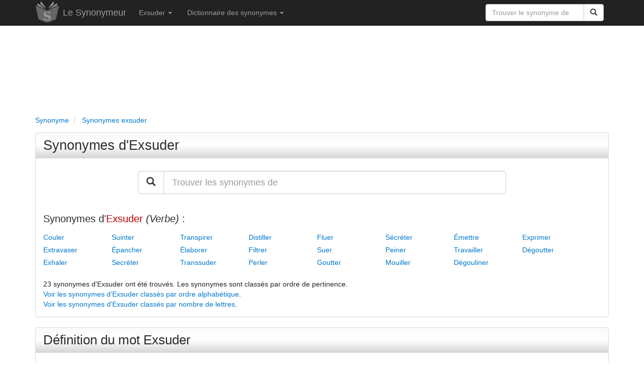

--- FILE ---
content_type: text/html; charset=utf-8
request_url: https://www.synonymeur.com/synonyme/exsuder/
body_size: 15735
content:
<!DOCTYPE html>
<html lang="fr">
	<head>
	<title>Exsuder : synonymes, définition et conjugaison</title>
	<meta name="viewport" content="width=device-width, initial-scale=1.0" />
	<meta name="theme-color" content="#222222" />
	<meta name="description" content="Tous les synonymes de Exsuder dans le Synonymeur, le dictionnaire des synonymes simple et gratuit." />
	<meta name="keywords" content="exsuder, synonyme, synonymes, Exsuder, mot exsuder, dictionnaire exsuder, dictionnaire des synonymes exsuder, définition, antonymes" />
			<meta name="robots" content="index, follow" />
		<meta http-equiv="content-type" content="text/html; charset=utf-8" />
	<link rel="canonical" href="https://www.synonymeur.com/synonyme/exsuder/" />
	<link rel="preload" as="font" href="https://www.synonymeur.com/fonts/glyphicons-halflings-regular.woff" type="font/woff2" crossorigin="anonymous" />
	<link rel="preload" as="font" href="https://www.synonymeur.com/fonts/glyphicons-halflings-regular.woff2" type="font/woff2" crossorigin="anonymous" />
	<link rel="preload" as="style" href="https://www.synonymeur.com/css/bootstrap.min.css" />
	<link rel="stylesheet" type="text/css" href="https://www.synonymeur.com/css/bootstrap.min.css" />
	<link rel="apple-touch-icon" sizes="57x57" href="/apple-touch-icon-57x57.png" />
	<link rel="apple-touch-icon" sizes="60x60" href="/apple-touch-icon-60x60.png" />
	<link rel="apple-touch-icon" sizes="72x72" href="/apple-touch-icon-72x72.png" />
	<link rel="apple-touch-icon" sizes="76x76" href="/apple-touch-icon-76x76.png" />
	<link rel="apple-touch-icon" sizes="114x114" href="/apple-touch-icon-114x114.png" />
	<link rel="apple-touch-icon" sizes="120x120" href="/apple-touch-icon-120x120.png" />
	<link rel="apple-touch-icon" sizes="144x144" href="/apple-touch-icon-144x144.png" />
	<link rel="apple-touch-icon" sizes="152x152" href="/apple-touch-icon-152x152.png" />
	<link rel="apple-touch-icon" sizes="180x180" href="/apple-touch-icon-180x180.png" />
	<link rel="icon" type="image/png" href="/favicon-32x32.png" sizes="32x32" />
	<link rel="icon" type="image/png" href="/favicon-194x194.png" sizes="194x194" />
	<link rel="icon" type="image/png" href="/favicon-96x96.png" sizes="96x96" />
	<link rel="icon" type="image/png" href="/android-chrome-192x192.png" sizes="192x192" />
	<link rel="icon" type="image/png" href="/favicon-16x16.png" sizes="16x16" />
	<link rel="manifest" href="/manifest.json" />
	<link rel="mask-icon" href="/safari-pinned-tab.svg" />
	<meta name="msapplication-TileColor" content="#da532c" />
	<meta name="msapplication-TileImage" content="/mstile-144x144.png" />
	<meta name="theme-color" content="#ffffff" />
	<style>
	html {
	}

	body {
		color:#222222;
		height: 100%;
		min-height: 100%;
	}
	
	.defaultContainer {
	}

	a {
		outline: 0;
		text-decoration: none;
		color: #0077cc;
	}

	a:hover {
		outline: 0;
		text-decoration: underline;
		color: #0077cc;
	}

	a:active,
	a:focus {
		outline: 0;
		text-decoration: none;
		color: #0077cc;
	}
	
	.navbar {
		margin-bottom: 0px;
	}

	ul {
		padding-left:0px;
	}
	
	li {
		list-style:none;
	}
	
	.breadcrumb {
		padding-left: 0px;
		line-height: 21px;
		color:#777777;
		background:transparent;
		margin-top: 5px;
		margin-bottom: 5px;
	}

	.breadcrumb li a {
		outline: 0;
		text-decoration: none;
	}

	.breadcrumb li a:hover {
		color:#0077cc;
		outline: 0;
		text-decoration: none;
	}

	h1 {
		font-size:27px;
		line-height: 30px;
		color: #2b2b2b;
	}
	
	h1 a {
		font-size:27px;
		outline: 0;
		text-decoration: none;
		color: #2b2b2b;
	}
	
	h1.titre {
		font-size:27px;
		padding-top: 10px;
		padding-bottom: 10px;
		padding-left: 15px;
		color: #2b2b2b;
		background-color:#dddddd;
		border: 1px solid #D6D6D6;
		background-image: linear-gradient(#FAFAFA, #FFF, #D6D6D6);
		border-bottom-left-radius: 4px;
		border-radius: 4px;
		-webkit-border-radius: 4px;
		-moz-border-radius: 4px;
	}

	h1 a:hover {
		outline: 0;
		text-decoration: none;
		color: #0077cc;
	}

	h2 {
		font-size:26px;
		line-height:29px;
		color: #2b2b2b;
	}

	h2 a {
		font-size:26px;
		outline: 0;
		text-decoration: none;
		color: #2b2b2b;
	}
	
	h2.synonymes {
		font-size:20px;
		color: #2b2b2b;
	}
	
	h2.titre {
		font-size:26px;
		padding-top: 9px;
		padding-bottom: 10px;
		padding-left: 15px;
		color: #2b2b2b;
		background-color:#dddddd;
		border: 1px solid #D6D6D6;
		background-image: linear-gradient(#FAFAFA, #FFF, #D6D6D6);
		border-bottom-left-radius: 4px;
		border-radius: 4px;
		-webkit-border-radius: 4px;
		-moz-border-radius: 4px;
	}

	h2 a:hover {
		outline: 0;
		text-decoration: none;
		color: #0077cc;
	}

	h3 {
		margin-top:20px;
		margin-bottom:0px;
		font-size:22px;
		color: #444444;
	}

	h3 a:hover {
		font-size:22px;
		outline: 0;
		text-decoration: none;
		color: #0077cc;
	}

	h4 {
		color: #555555;
	}

	h4 a:hover {
		outline: 0;
		text-decoration: none;
		color: #0077cc;
	}
	
	.adsense_entete {
		width: 100%;
		height: 50px;
	}
	@media(min-width: 600px) { .adsense_entete { width: 100%; height: 120px; } }
	@media(min-width: 900px) { .adsense_entete { width: 100%; height: 150px; } }

	.panel-default>.panel-heading {
		background-color:#dddddd;
		background-image: linear-gradient(#FAFAFA, #FFF, #D6D6D6);
	}

	.panel-title {
		font-size:25px;
		color: #2b2b2b;
	}

	.panel-info {
		font-size:21px;
		border-top:10px;
		border-bottom:10px;
		line-height:27px;
	}


	.temps {
		color: #444444;
	}

	.terminaison {
		color: #bb0000;
	}

	.conjugaison b {
		color: #bb0000;
	}

	.auxiliaire {
		color: #006dc1;
	}

	.auxiliaire_ete {
		color: #0098b3;
	}

	.pronom {
		color: #008800;
	}

	.definition_type_verbe {
		color: #337AB7;
		font-weight:bold;
	}

	.definition_tournure {
		color: #337AB7;
		font-style:italic;
	}

	.ui-autocomplete {
	  position: absolute;
	  top: 100%;
	  left: 0;
	  z-index: 1000;
	  float: left;
	  display: none;
	  min-width: 160px;
	  _width: 160px;
	  padding: 0px 0px 0px 0px;
	  font-family: inherit;
	  font-size: 15px;
	  margin: 2px 0 0 0;
	  list-style: none;
	  background-color: #ffffff;
	  border-color: #ccc;
	  border-color: rgba(0, 0, 0, 0.2);
	  border-style: solid;
	  border-width: 1px;
	  -border-bottom-left-radius: 5px;
	  -border-bottom-right-radius: 5px;
	  moz-border-radius-bottomleft: 5px;
	  moz-border-radius-bottomright: 5px;
	  -webkit-border-radius-bottomleft: 5px;
	  -webkit-border-radius-bottomright: 5px;
	  -webkit-box-shadow: 0 5px 10px rgba(0, 0, 0, 0.2);
	  -moz-box-shadow: 0 5px 10px rgba(0, 0, 0, 0.2);
	  box-shadow: 0 5px 10px rgba(0, 0, 0, 0.2);
	  -webkit-background-clip: padding-box;
	  -moz-background-clip: padding;
	  background-clip: padding-box;
	  *border-right-width: 2px;
	  *border-bottom-width: 2px;
	  cursor:pointer;
	}
	.ui-autocomplete .ui-menu-item {
	  display: block;
	  clear: both;
	  font-weight: normal;
	  line-height: 24px;
	  color: #555555;
	  white-space: nowrap;
	}

	.ui-autocomplete .ui-menu-item:hover {
	  color: #ffffff;
	  text-decoration: none;
	  background-color: #0077cc;
	  border-radius: 0px;
	  -webkit-border-radius: 0px;
	  -moz-border-radius: 0px;
	  background-image: none;
	}

	.ui-autocomplete .ui-menu-item a {
	  display: block;
	  padding: 0px 0px 0px 4px;
	  clear: both;
	  font-weight: normal;
	  line-height: 24px;
	  color: #555555;
	  white-space: nowrap;
	}

	.ui-autocomplete .ui-menu-item a:hover {
	  color: #ffffff;
	  text-decoration: none;
	  background-color: #0077cc;
	  border-radius: 0px;
	  -webkit-border-radius: 0px;
	  -moz-border-radius: 0px;
	  background-image: none;
	}

	.ui-autocomplete .ui-menu-item a:hover {
	  color: #ffffff;
	  text-decoration: none;
	  background-color: #0077cc;
	  border-radius: 0px;
	  -webkit-border-radius: 0px;
	  -moz-border-radius: 0px;
	  background-image: none;
	}

	.ui-widget-content .ui-state-focus a {
	  color: #ffffff;
	  text-decoration: none;
	  background-color: #0077cc;
	  border-radius: 0px;
	  -webkit-border-radius: 0px;
	  -moz-border-radius: 0px;
	  background-image: none;
	 }
	 
	.ui-widget-content .ui-state-hover a {
	  color: #ffffff;
	  text-decoration: none;
	  background-color: #0077cc;
	  border-radius: 0px;
	  -webkit-border-radius: 0px;
	  -moz-border-radius: 0px;
	  background-image: none;
	 }
	 
	.fb-like {
		max-height: 25px !important;
	}
	
	.prefooter {
		border-top: 1px solid #e0e0e0;
		background-color: #F9F9F9;
	}
	
	.footer {
		background-color: #e0e0e0;
	}
	
	#reuse textarea {
	  font-family: Courier, sans-serif;
	  font-style: italic;
	  width: 100%;
	  margin: 4px 0px 0px 0px;
	  height: 80px;
	  border: 1px solid #dcdcdc;
	  background: #eeeeee;
	}
	.antispam { display:none;}
	</style>
	<script type="application/ld+json">
	{
	   "@context": "https://schema.org",
	   "@type": "WebSite",
	   "url": "https://www.synonymeur.com/",
	   "potentialAction": {
		 "@type": "SearchAction",
		 "target": "https://www.synonymeur.com/recherche/?q={search_term_string}",
		 "query-input": "required name=search_term_string"
	   }
	}
	</script>
			<script type="application/ld+json">
		[{
		  "@context": "https://schema.org",
		  "@type": "BreadcrumbList",
		  "itemListElement": [{
			"@type": "ListItem",
			"position": 1,
			"name": "Synonyme",
			"item": "https://www.synonymeur.com/"
		  },{
			"@type": "ListItem",
			"position": 2,
			"name": "Synonymes exsuder"
					  }
		  		  ]
		}]
		</script>
		<script async src="https://pagead2.googlesyndication.com/pagead/js/adsbygoogle.js?client=ca-pub-9264065288375924" crossorigin="anonymous"></script>
	<script async src="https://fundingchoicesmessages.google.com/i/pub-9264065288375924?ers=1" nonce="HCcMSHcKc24EdzbWJIyxNg"></script><script nonce="HCcMSHcKc24EdzbWJIyxNg">(function() {function signalGooglefcPresent() {if (!window.frames['googlefcPresent']) {if (document.body) {const iframe = document.createElement('iframe'); iframe.style = 'width: 0; height: 0; border: none; z-index: -1000; left: -1000px; top: -1000px;'; iframe.style.display = 'none'; iframe.name = 'googlefcPresent'; document.body.appendChild(iframe);} else {setTimeout(signalGooglefcPresent, 0);}}}signalGooglefcPresent();})();</script>
	<script>(function(){/*

	 Copyright The Closure Library Authors.
	 SPDX-License-Identifier: Apache-2.0
	*/
	'use strict';var aa=function(a){var b=0;return function(){return b<a.length?{done:!1,value:a[b++]}:{done:!0}}},ba="function"==typeof Object.create?Object.create:function(a){var b=function(){};b.prototype=a;return new b},k;if("function"==typeof Object.setPrototypeOf)k=Object.setPrototypeOf;else{var m;a:{var ca={a:!0},n={};try{n.__proto__=ca;m=n.a;break a}catch(a){}m=!1}k=m?function(a,b){a.__proto__=b;if(a.__proto__!==b)throw new TypeError(a+" is not extensible");return a}:null}
	var p=k,q=function(a,b){a.prototype=ba(b.prototype);a.prototype.constructor=a;if(p)p(a,b);else for(var c in b)if("prototype"!=c)if(Object.defineProperties){var d=Object.getOwnPropertyDescriptor(b,c);d&&Object.defineProperty(a,c,d)}else a[c]=b[c];a.v=b.prototype},r=this||self,da=function(){},t=function(a){return a};var u;var w=function(a,b){this.g=b===v?a:""};w.prototype.toString=function(){return this.g+""};var v={},x=function(a){if(void 0===u){var b=null;var c=r.trustedTypes;if(c&&c.createPolicy){try{b=c.createPolicy("goog#html",{createHTML:t,createScript:t,createScriptURL:t})}catch(d){r.console&&r.console.error(d.message)}u=b}else u=b}a=(b=u)?b.createScriptURL(a):a;return new w(a,v)};var A=function(){return Math.floor(2147483648*Math.random()).toString(36)+Math.abs(Math.floor(2147483648*Math.random())^Date.now()).toString(36)};var B={},C=null;var D="function"===typeof Uint8Array;function E(a,b,c){return"object"===typeof a?D&&!Array.isArray(a)&&a instanceof Uint8Array?c(a):F(a,b,c):b(a)}function F(a,b,c){if(Array.isArray(a)){for(var d=Array(a.length),e=0;e<a.length;e++){var f=a[e];null!=f&&(d[e]=E(f,b,c))}Array.isArray(a)&&a.s&&G(d);return d}d={};for(e in a)Object.prototype.hasOwnProperty.call(a,e)&&(f=a[e],null!=f&&(d[e]=E(f,b,c)));return d}
	function ea(a){return F(a,function(b){return"number"===typeof b?isFinite(b)?b:String(b):b},function(b){var c;void 0===c&&(c=0);if(!C){C={};for(var d="ABCDEFGHIJKLMNOPQRSTUVWXYZabcdefghijklmnopqrstuvwxyz0123456789".split(""),e=["+/=","+/","-_=","-_.","-_"],f=0;5>f;f++){var h=d.concat(e[f].split(""));B[f]=h;for(var g=0;g<h.length;g++){var l=h[g];void 0===C[l]&&(C[l]=g)}}}c=B[c];d=Array(Math.floor(b.length/3));e=c[64]||"";for(f=h=0;h<b.length-2;h+=3){var y=b[h],z=b[h+1];l=b[h+2];g=c[y>>2];y=c[(y&3)<<
	4|z>>4];z=c[(z&15)<<2|l>>6];l=c[l&63];d[f++]=""+g+y+z+l}g=0;l=e;switch(b.length-h){case 2:g=b[h+1],l=c[(g&15)<<2]||e;case 1:b=b[h],d[f]=""+c[b>>2]+c[(b&3)<<4|g>>4]+l+e}return d.join("")})}var fa={s:{value:!0,configurable:!0}},G=function(a){Array.isArray(a)&&!Object.isFrozen(a)&&Object.defineProperties(a,fa);return a};var H;var J=function(a,b,c){var d=H;H=null;a||(a=d);d=this.constructor.u;a||(a=d?[d]:[]);this.j=d?0:-1;this.h=null;this.g=a;a:{d=this.g.length;a=d-1;if(d&&(d=this.g[a],!(null===d||"object"!=typeof d||Array.isArray(d)||D&&d instanceof Uint8Array))){this.l=a-this.j;this.i=d;break a}void 0!==b&&-1<b?(this.l=Math.max(b,a+1-this.j),this.i=null):this.l=Number.MAX_VALUE}if(c)for(b=0;b<c.length;b++)a=c[b],a<this.l?(a+=this.j,(d=this.g[a])?G(d):this.g[a]=I):(d=this.l+this.j,this.g[d]||(this.i=this.g[d]={}),(d=this.i[a])?
	G(d):this.i[a]=I)},I=Object.freeze(G([])),K=function(a,b){if(-1===b)return null;if(b<a.l){b+=a.j;var c=a.g[b];return c!==I?c:a.g[b]=G([])}if(a.i)return c=a.i[b],c!==I?c:a.i[b]=G([])},M=function(a,b){var c=L;if(-1===b)return null;a.h||(a.h={});if(!a.h[b]){var d=K(a,b);d&&(a.h[b]=new c(d))}return a.h[b]};J.prototype.toJSON=function(){var a=N(this,!1);return ea(a)};
	var N=function(a,b){if(a.h)for(var c in a.h)if(Object.prototype.hasOwnProperty.call(a.h,c)){var d=a.h[c];if(Array.isArray(d))for(var e=0;e<d.length;e++)d[e]&&N(d[e],b);else d&&N(d,b)}return a.g},O=function(a,b){H=b=b?JSON.parse(b):null;a=new a(b);H=null;return a};J.prototype.toString=function(){return N(this,!1).toString()};var P=function(a){J.call(this,a)};q(P,J);function ha(a){var b,c=(a.ownerDocument&&a.ownerDocument.defaultView||window).document,d=null===(b=c.querySelector)||void 0===b?void 0:b.call(c,"script[nonce]");(b=d?d.nonce||d.getAttribute("nonce")||"":"")&&a.setAttribute("nonce",b)};var Q=function(a,b){b=String(b);"application/xhtml+xml"===a.contentType&&(b=b.toLowerCase());return a.createElement(b)},R=function(a){this.g=a||r.document||document};R.prototype.appendChild=function(a,b){a.appendChild(b)};var S=function(a,b,c,d,e,f){try{var h=a.g,g=Q(a.g,"SCRIPT");g.async=!0;g.src=b instanceof w&&b.constructor===w?b.g:"type_error:TrustedResourceUrl";ha(g);h.head.appendChild(g);g.addEventListener("load",function(){e();d&&h.head.removeChild(g)});g.addEventListener("error",function(){0<c?S(a,b,c-1,d,e,f):(d&&h.head.removeChild(g),f())})}catch(l){f()}};var ia=r.atob("aHR0cHM6Ly93d3cuZ3N0YXRpYy5jb20vaW1hZ2VzL2ljb25zL21hdGVyaWFsL3N5c3RlbS8xeC93YXJuaW5nX2FtYmVyXzI0ZHAucG5n"),ja=r.atob("WW91IGFyZSBzZWVpbmcgdGhpcyBtZXNzYWdlIGJlY2F1c2UgYWQgb3Igc2NyaXB0IGJsb2NraW5nIHNvZnR3YXJlIGlzIGludGVyZmVyaW5nIHdpdGggdGhpcyBwYWdlLg=="),ka=r.atob("RGlzYWJsZSBhbnkgYWQgb3Igc2NyaXB0IGJsb2NraW5nIHNvZnR3YXJlLCB0aGVuIHJlbG9hZCB0aGlzIHBhZ2Uu"),la=function(a,b,c){this.h=a;this.j=new R(this.h);this.g=null;this.i=[];this.l=!1;this.o=b;this.m=c},V=function(a){if(a.h.body&&!a.l){var b=
	function(){T(a);r.setTimeout(function(){return U(a,3)},50)};S(a.j,a.o,2,!0,function(){r[a.m]||b()},b);a.l=!0}},T=function(a){for(var b=W(1,5),c=0;c<b;c++){var d=X(a);a.h.body.appendChild(d);a.i.push(d)}b=X(a);b.style.bottom="0";b.style.left="0";b.style.position="fixed";b.style.width=W(100,110).toString()+"%";b.style.zIndex=W(2147483544,2147483644).toString();b.style["background-color"]=ma(249,259,242,252,219,229);b.style["box-shadow"]="0 0 12px #888";b.style.color=ma(0,10,0,10,0,10);b.style.display=
	"flex";b.style["justify-content"]="center";b.style["font-family"]="Roboto, Arial";c=X(a);c.style.width=W(80,85).toString()+"%";c.style.maxWidth=W(750,775).toString()+"px";c.style.margin="24px";c.style.display="flex";c.style["align-items"]="flex-start";c.style["justify-content"]="center";d=Q(a.j.g,"IMG");d.className=A();d.src=ia;d.style.height="24px";d.style.width="24px";d.style["padding-right"]="16px";var e=X(a),f=X(a);f.style["font-weight"]="bold";f.textContent=ja;var h=X(a);h.textContent=ka;Y(a,
	e,f);Y(a,e,h);Y(a,c,d);Y(a,c,e);Y(a,b,c);a.g=b;a.h.body.appendChild(a.g);b=W(1,5);for(c=0;c<b;c++)d=X(a),a.h.body.appendChild(d),a.i.push(d)},Y=function(a,b,c){for(var d=W(1,5),e=0;e<d;e++){var f=X(a);b.appendChild(f)}b.appendChild(c);c=W(1,5);for(d=0;d<c;d++)e=X(a),b.appendChild(e)},W=function(a,b){return Math.floor(a+Math.random()*(b-a))},ma=function(a,b,c,d,e,f){return"rgb("+W(Math.max(a,0),Math.min(b,255)).toString()+","+W(Math.max(c,0),Math.min(d,255)).toString()+","+W(Math.max(e,0),Math.min(f,
	255)).toString()+")"},X=function(a){a=Q(a.j.g,"DIV");a.className=A();return a},U=function(a,b){0>=b||null!=a.g&&0!=a.g.offsetHeight&&0!=a.g.offsetWidth||(na(a),T(a),r.setTimeout(function(){return U(a,b-1)},50))},na=function(a){var b=a.i;var c="undefined"!=typeof Symbol&&Symbol.iterator&&b[Symbol.iterator];b=c?c.call(b):{next:aa(b)};for(c=b.next();!c.done;c=b.next())(c=c.value)&&c.parentNode&&c.parentNode.removeChild(c);a.i=[];(b=a.g)&&b.parentNode&&b.parentNode.removeChild(b);a.g=null};var pa=function(a,b,c,d,e){var f=oa(c),h=function(l){l.appendChild(f);r.setTimeout(function(){f?(0!==f.offsetHeight&&0!==f.offsetWidth?b():a(),f.parentNode&&f.parentNode.removeChild(f)):a()},d)},g=function(l){document.body?h(document.body):0<l?r.setTimeout(function(){g(l-1)},e):b()};g(3)},oa=function(a){var b=document.createElement("div");b.className=a;b.style.width="1px";b.style.height="1px";b.style.position="absolute";b.style.left="-10000px";b.style.top="-10000px";b.style.zIndex="-10000";return b};var L=function(a){J.call(this,a)};q(L,J);var qa=function(a){J.call(this,a)};q(qa,J);var ra=function(a,b){this.l=a;this.m=new R(a.document);this.g=b;this.i=K(this.g,1);b=M(this.g,2);this.o=x(K(b,4)||"");this.h=!1;b=M(this.g,13);b=x(K(b,4)||"");this.j=new la(a.document,b,K(this.g,12))};ra.prototype.start=function(){sa(this)};
	var sa=function(a){ta(a);S(a.m,a.o,3,!1,function(){a:{var b=a.i;var c=r.btoa(b);if(c=r[c]){try{var d=O(P,r.atob(c))}catch(e){b=!1;break a}b=b===K(d,1)}else b=!1}b?Z(a,K(a.g,14)):(Z(a,K(a.g,8)),V(a.j))},function(){pa(function(){Z(a,K(a.g,7));V(a.j)},function(){return Z(a,K(a.g,6))},K(a.g,9),K(a.g,10),K(a.g,11))})},Z=function(a,b){a.h||(a.h=!0,a=new a.l.XMLHttpRequest,a.open("GET",b,!0),a.send())},ta=function(a){var b=r.btoa(a.i);a.l[b]&&Z(a,K(a.g,5))};(function(a,b){r[a]=function(c){for(var d=[],e=0;e<arguments.length;++e)d[e-0]=arguments[e];r[a]=da;b.apply(null,d)}})("__h82AlnkH6D91__",function(a){"function"===typeof window.atob&&(new ra(window,O(qa,window.atob(a)))).start()});}).call(this);

	window.__h82AlnkH6D91__("[base64]/[base64]/[base64]/[base64]");</script>
	
	<!-- Google tag (gtag.js) -->
	<script async src="https://www.googletagmanager.com/gtag/js?id=G-05KGFP6RGC"></script>
	<script>
	  window.dataLayer = window.dataLayer || [];
	  function gtag(){dataLayer.push(arguments);}
	  gtag('js', new Date());

	  gtag('config', 'G-05KGFP6RGC');
	</script>
</head>	<body>
		<div class = "navbar navbar-inverse navbar-static-top">
	<div class = "container">
		<div class="navbar-header">
			<a href="https://www.synonymeur.com" class="pull-left" style="margin-right:8px;"><img src="https://www.synonymeur.com/img/logo-synonymeur.png" title="Le Synonymeur" alt="Synonymeur" style="border:0px;"></a>
			<a href="https://www.synonymeur.com" class="navbar-brand">Le Synonymeur</a>
			<button class = "navbar-toggle" data-toggle="collapse" data-target=".navHeaderCollapse">
				<span class = "icon-bar"></span>
				<span class = "icon-bar"></span>
				<span class = "icon-bar"></span>
			</button>
		</div>
		<div class="pull-right">
			<form class="navbar-form" role="search" action="https://www.synonymeur.com/recherche/" id="recherche-rapide" style="border:0px;box-shadow: none;">
				<div class="input-group">
					<input type="text" class="form-control" placeholder="Trouver le synonyme de" name="q" id="q">
					<div class="input-group-btn">
						<button class="btn btn-default" type="submit"><span class="glyphicon glyphicon-search"></span></button>
					</div>
				</div>
			</form>
		</div>
		<div class = "collapse navbar-collapse navHeaderCollapse">
			<ul class = "nav navbar-nav navbar-left">
									<li class="dropdown">
						<a href = "#" class="dropdown-toggle" data-toggle = "dropdown">Exsuder <b class = "caret"></b></a>
						<ul class = "dropdown-menu">
							<li><a href="#synonymes-exsuder">Synonymes du mot exsuder</a></li>
															<li><a href="#definition-exsuder">Définition du mot exsuder</a></li>
																						<li><a href="#synonymes-exsuder-lettres">Synonymes d'Exsuder classés par nombre de lettres</a></li>
																						<li><a href="#synonymes-exsuder-alphabetique">Synonymes d'Exsuder classés par ordre alphabétique</a></li>
														<li><a href="#recherche-synonyme">Rechercher un synonyme</a></li>
															<li><a href="#conjugaison-exsuder">Conjugaison du verbe exsuder</a></li>
								<li><a href="#regles-conjugaison-exsuder">Règles de conjugaison du verbe exsuder</a></li>
								<li><a href="#conjugaison-exsuder-indicatif" title="Conjugaison du verbe exsuder à l'indicatif">Exsuder à l'indicatif</a></li>
								<li><a href="#conjugaison-exsuder-indicatif-present" title="Conjugaison du verbe exsuder au présent de l'indicatif">Exsuder au présent de l'indicatif</a></li>
								<li><a href="#conjugaison-exsuder-indicatif-passe-compose" title="Conjugaison du verbe exsuder au passé composé de l'indicatif">Exsuder au passé composé de l'indicatif</a></li>
								<li><a href="#conjugaison-exsuder-indicatif-imparfait" title="Conjugaison du verbe exsuder à l'imparfait de l'indicatif">Exsuder à l'imparfait de l'indicatif</a></li>
								<li><a href="#conjugaison-exsuder-indicatif-plus-que-parfait" title="Conjugaison du verbe exsuder au plus que parfait de l'indicatif">Exsuder au plus que parfait de l'indicatif</a></li>
								<li><a href="#conjugaison-exsuder-indicatif-passe-simple" title="Conjugaison du verbe exsuder au passé simple de l'indicatif">Exsuder au passé simple de l'indicatif</a></li>
								<li><a href="#conjugaison-exsuder-indicatif-passe-anterieur" title="Conjugaison du verbe exsuder au passé antérieur de l'indicatif">Exsuder au passé antérieur de l'indicatif</a></li>
								<li><a href="#conjugaison-exsuder-indicatif-futur-simple" title="Conjugaison du verbe exsuder au futur simple de l'indicatif">Exsuder au futur simple de l'indicatif</a></li>
								<li><a href="#conjugaison-exsuder-indicatif-futur-anterieur" title="Conjugaison du verbe exsuder au futur antérieur de l'indicatif">Exsuder au futur antérieur de l'indicatif</a></li>
								<li><a href="#conjugaison-exsuder-subjonctif" title="Conjugaison du verbe exsuder au subjonctif">Exsuder au subjonctif</a></li>
								<li><a href="#conjugaison-exsuder-subjonctif-present" title="Conjugaison du verbe exsuder au présent du subjonctif">Exsuder au présent du subjonctif</a></li>
								<li><a href="#conjugaison-exsuder-subjonctif-passe" title="Conjugaison du verbe exsuder au passé du subjonctif">Exsuder au passé du subjonctif</a></li>
								<li><a href="#conjugaison-exsuder-subjonctif-imparfait" title="Conjugaison du verbe exsuder à l'imparfait du subjonctif">Exsuder à l'imparfait du subjonctif</a></li>
								<li><a href="#conjugaison-exsuder-subjonctif-plus-que-parfait" title="Conjugaison du verbe exsuder au plus que parfait du subjonctif">Exsuder au plus que parfait du subjonctif</a></li>
								<li><a href="#conjugaison-exsuder-conditionnel" title="Conjugaison du verbe exsuder au conditionnel">Exsuder au conditionnel</a></li>
								<li><a href="#conjugaison-exsuder-conditionnel-present" title="Conjugaison du verbe exsuder au présent du conditionnel">Exsuder au présent du conditionnel</a></li>
								<li><a href="#conjugaison-exsuder-conditionnel-passe" title="Conjugaison du verbe exsuder au passé du conditionnel">Exsuder au passé du conditionnel</a></li>
								<li><a href="#conjugaison-exsuder-imperatif" title="Conjugaison du verbe exsuder à l'impératif">Exsuder à l'impératif</a></li>
								<li><a href="#conjugaison-exsuder-imperatif-present" title="Conjugaison du verbe exsuder au présent de l'impératif">Exsuder au présent de l'impératif</a></li>
								<li><a href="#conjugaison-exsuder-imperatif-passe" title="Conjugaison du verbe exsuder au passé de l'impératif">Exsuder au passé de l'impératif</a></li>
								<li><a href="#conjugaison-exsuder-infinitif" title="Les infinitifs présent et passé du verbe exsuder">Exsuder à l'infinitif</a></li>
								<li><a href="#conjugaison-exsuder-infinitif-present" title="Infinitif présent du verbe exsuder">Exsuder à l'infinitif présent</a></li>
								<li><a href="#conjugaison-exsuder-infinitif-passe" title="Infinitif passé du verbe exsuder">Exsuder à l'infinitif passé</a></li>
								<li><a href="#conjugaison-exsuder-participe" title="Les participes présent et passé du verbe exsuder">Participes du verbe exsuder</a></li>
								<li><a href="#conjugaison-exsuder-participe-present" title="Participe présent du verbe exsuder">Participe présent du verbe exsuder</a></li>
								<li><a href="#conjugaison-exsuder-participe-passe" title="Participe passé du verbe exsuder">Participe passé du verbe exsuder</a></li>
								<li><a href="#conjugaison-exsuder-gerondif" title="Les gérondifs présent et passé du verbe exsuder">Gérondifs du verbe exsuder</a></li>
								<li><a href="#conjugaison-exsuder-gerondif-present" title="Gérondif présent du verbe exsuder">Gérondif présent du verbe exsuder</a></li>
								<li><a href="#conjugaison-exsuder-gerondif-passe" title="Gérondif passé du verbe exsuder">Gérondif passé du verbe exsuder</a></li>
													</ul>
					</li>
								<li class="dropdown">
					<a href="#" class="dropdown-toggle" data-toggle="dropdown">Dictionnaire des synonymes <b class = "caret"></b></a>
					<ul class="dropdown-menu">
						<li><a href="https://www.synonymeur.com/dictionnaire-des-synonymes/">Le dictionnaire des synonymes</a></li>
						<li><a href="https://www.synonymeur.com/dictionnaire-des-synonymes/mots-francais-frequents/">Les mots français les plus courants</a></li>
						<li><a href="https://www.synonymeur.com/dictionnaire-des-synonymes/verbes-francais-frequents/">Les verbes français les plus courants</a></li>
						<li><a href="https://www.synonymeur.com/dictionnaire-des-synonymes/synonymes-a">Synonymes commençant par la lettre A</a></li>
						<li><a href="https://www.synonymeur.com/dictionnaire-des-synonymes/synonymes-b">Synonymes commençant par la lettre B</a></li>
						<li><a href="https://www.synonymeur.com/dictionnaire-des-synonymes/synonymes-c">Synonymes commençant par la lettre C</a></li>
						<li><a href="https://www.synonymeur.com/dictionnaire-des-synonymes/synonymes-d">Synonymes commençant par la lettre D</a></li>
						<li><a href="https://www.synonymeur.com/dictionnaire-des-synonymes/synonymes-e">Synonymes commençant par la lettre E</a></li>
						<li><a href="https://www.synonymeur.com/dictionnaire-des-synonymes/synonymes-f">Synonymes commençant par la lettre F</a></li>
						<li><a href="https://www.synonymeur.com/dictionnaire-des-synonymes/synonymes-g">Synonymes commençant par la lettre G</a></li>
						<li><a href="https://www.synonymeur.com/dictionnaire-des-synonymes/synonymes-h">Synonymes commençant par la lettre H</a></li>
						<li><a href="https://www.synonymeur.com/dictionnaire-des-synonymes/synonymes-i">Synonymes commençant par la lettre I</a></li>
						<li><a href="https://www.synonymeur.com/dictionnaire-des-synonymes/synonymes-j">Synonymes commençant par la lettre J</a></li>
						<li><a href="https://www.synonymeur.com/dictionnaire-des-synonymes/synonymes-k">Synonymes commençant par la lettre K</a></li>
						<li><a href="https://www.synonymeur.com/dictionnaire-des-synonymes/synonymes-l">Synonymes commençant par la lettre L</a></li>
						<li><a href="https://www.synonymeur.com/dictionnaire-des-synonymes/synonymes-m">Synonymes commençant par la lettre M</a></li>
						<li><a href="https://www.synonymeur.com/dictionnaire-des-synonymes/synonymes-n">Synonymes commençant par la lettre N</a></li>
						<li><a href="https://www.synonymeur.com/dictionnaire-des-synonymes/synonymes-o">Synonymes commençant par la lettre O</a></li>
						<li><a href="https://www.synonymeur.com/dictionnaire-des-synonymes/synonymes-p">Synonymes commençant par la lettre P</a></li>
						<li><a href="https://www.synonymeur.com/dictionnaire-des-synonymes/synonymes-q">Synonymes commençant par la lettre Q</a></li>
						<li><a href="https://www.synonymeur.com/dictionnaire-des-synonymes/synonymes-r">Synonymes commençant par la lettre R</a></li>
						<li><a href="https://www.synonymeur.com/dictionnaire-des-synonymes/synonymes-s">Synonymes commençant par la lettre S</a></li>
						<li><a href="https://www.synonymeur.com/dictionnaire-des-synonymes/synonymes-t">Synonymes commençant par la lettre T</a></li>
						<li><a href="https://www.synonymeur.com/dictionnaire-des-synonymes/synonymes-u">Synonymes commençant par la lettre U</a></li>
						<li><a href="https://www.synonymeur.com/dictionnaire-des-synonymes/synonymes-v">Synonymes commençant par la lettre V</a></li>
						<li><a href="https://www.synonymeur.com/dictionnaire-des-synonymes/synonymes-w">Synonymes commençant par la lettre W</a></li>
						<li><a href="https://www.synonymeur.com/dictionnaire-des-synonymes/synonymes-x">Synonymes commençant par la lettre X</a></li>
						<li><a href="https://www.synonymeur.com/dictionnaire-des-synonymes/synonymes-y">Synonymes commençant par la lettre Y</a></li>
						<li><a href="https://www.synonymeur.com/dictionnaire-des-synonymes/synonymes-z">Synonymes commençant par la lettre Z</a></li>
					</ul>
				</li>
			</ul>
		</div>
	</div>
</div>		<div class = "container defaultContainer">
				<div class = "row">
	<div class = "col-lg-12" style="margin-top:10px;">
		<script async src="https://pagead2.googlesyndication.com/pagead/js/adsbygoogle.js?client=ca-pub-9264065288375924" crossorigin="anonymous"></script>
		<!-- Synonyme réactif -->
		<ins class="adsbygoogle adsense_entete"
			 style="display:inline-block"
			 data-ad-client="ca-pub-9264065288375924"
			 data-ad-slot="1998743517"></ins>
		<script>
			 (adsbygoogle = window.adsbygoogle || []).push({});
		</script>
	</div>
</div>





 	<div class = "row">
		<div class = "col-md-12">
			<ul class="breadcrumb">
				<li>
					<a href="https://www.synonymeur.com/">
						<span>Synonyme</span>
					</a>
				</li>
									<li>
						<a href="https://www.synonymeur.com/synonyme/exsuder/">
							<span>Synonymes exsuder</span>
						</a>
					</li>
											</ul>
		</div>
	</div>
							<div class = "row">
					<div class = "col-lg-12">
						<div class="panel panel-default">
							<div class="panel-heading">
																	<h1 class="panel-title"><a id="synonymes-exsuder" href="#synonymes-exsuder">Synonymes d'Exsuder</a></h1>
															</div>
							<div class="panel-body">
								<div id="recherche-synonyme" class = "row hidden-sm hidden-xs">
									<div class = "col-md-8 col-md-offset-2" style="margin-top:10px;margin-bottom:15px;">
										<form role="search" action="https://www.synonymeur.com/recherche/" id="recherche">
											<div class="input-group input-group-lg">
												<div class="input-group-btn input-group-btn-lg">
													<button class="btn btn-default btn-lg" type="submit"><span class="glyphicon glyphicon-search"></span></button>
												</div>
												<input type="text" class="form-control" placeholder="Trouver les synonymes de" name="q" id="q_recherche">
											</div>
										</form>
									</div>
								</div>
								<div class = "row">
									<div class = "col-lg-12">
																																																																													<h2 class="synonymes hidden-sm hidden-xs">Synonymes d'<span style="color:#bb0000">Exsuder</span> <i>(Verbe)</i>&nbsp;:</h2>
																																							<div style="width:136px;float:left;line-height:25px;"><a href="https://www.synonymeur.com/synonyme/couler/">Couler</a></div>
																																																				<div style="width:136px;float:left;line-height:25px;"><a href="https://www.synonymeur.com/synonyme/suinter/">Suinter</a></div>
																																																				<div style="width:136px;float:left;line-height:25px;"><a href="https://www.synonymeur.com/synonyme/transpirer/">Transpirer</a></div>
																																																				<div style="width:136px;float:left;line-height:25px;"><a href="https://www.synonymeur.com/synonyme/distiller/">Distiller</a></div>
																																																				<div style="width:136px;float:left;line-height:25px;"><a href="https://www.synonymeur.com/synonyme/fluer/">Fluer</a></div>
																																																				<div style="width:136px;float:left;line-height:25px;"><a href="https://www.synonymeur.com/synonyme/secreter/">Sécréter</a></div>
																																																				<div style="width:136px;float:left;line-height:25px;"><a href="https://www.synonymeur.com/synonyme/emettre/">Émettre</a></div>
																																																				<div style="width:136px;float:left;line-height:25px;"><a href="https://www.synonymeur.com/synonyme/exprimer/">Exprimer</a></div>
																																																				<div style="width:136px;float:left;line-height:25px;"><a href="https://www.synonymeur.com/synonyme/extravaser/">Extravaser</a></div>
																																																				<div style="width:136px;float:left;line-height:25px;"><a href="https://www.synonymeur.com/synonyme/epancher/">Épancher</a></div>
																																																				<div style="width:136px;float:left;line-height:25px;"><a href="https://www.synonymeur.com/synonyme/elaborer/">Élaborer</a></div>
																																																				<div style="width:136px;float:left;line-height:25px;"><a href="https://www.synonymeur.com/synonyme/filtrer/">Filtrer</a></div>
																																																				<div style="width:136px;float:left;line-height:25px;"><a href="https://www.synonymeur.com/synonyme/suer/">Suer</a></div>
																																																				<div style="width:136px;float:left;line-height:25px;"><a href="https://www.synonymeur.com/synonyme/peiner/">Peiner</a></div>
																																																				<div style="width:136px;float:left;line-height:25px;"><a href="https://www.synonymeur.com/synonyme/travailler/">Travailler</a></div>
																																																				<div style="width:136px;float:left;line-height:25px;"><a href="https://www.synonymeur.com/synonyme/degoutter/">Dégoutter</a></div>
																																																				<div style="width:136px;float:left;line-height:25px;"><a href="https://www.synonymeur.com/synonyme/exhaler/">Exhaler</a></div>
																																																				<div style="width:136px;float:left;line-height:25px;"><a href="https://www.synonymeur.com/synonyme/secreter/">Secréter</a></div>
																																																				<div style="width:136px;float:left;line-height:25px;"><a href="https://www.synonymeur.com/synonyme/transsuder/">Transsuder</a></div>
																																																				<div style="width:136px;float:left;line-height:25px;"><a href="https://www.synonymeur.com/synonyme/perler/">Perler</a></div>
																																																				<div style="width:136px;float:left;line-height:25px;"><a href="https://www.synonymeur.com/synonyme/goutter/">Goutter</a></div>
																																																				<div style="width:136px;float:left;line-height:25px;"><a href="https://www.synonymeur.com/synonyme/mouiller/">Mouiller</a></div>
																																																				<div style="width:136px;float:left;line-height:25px;"><a href="https://www.synonymeur.com/synonyme/degouliner/">Dégouliner</a></div>
																																					<br style="clear:both;"/>
												<br/>
																																																																																																																																																																																																																																																																																																																																																																	23 synonymes d'Exsuder ont été trouvés.
																														 Les synonymes sont classés par ordre de pertinence.
										 <br/><a href="#synonymes-exsuder-alphabetique">Voir les synonymes d'Exsuder classés par ordre alphabétique</a>.
										 <br/><a href="#synonymes-exsuder-lettres">Voir les synonymes d'Exsuder classés par nombre de lettres</a>.
																				<br/>
									</div>
								</div>
							</div>
						</div>
					</div>
				</div>
									<div class = "row">
						<div class = "col-lg-12">
							<div class="panel panel-default">
								<div class="panel-heading">
									<h2 class="panel-title"><a id="definition-exsuder" href="#definition-exsuder" title="Définition du mot exsuder">Définition du mot Exsuder</a></h2>
								</div>
								<div class="panel-body" style="padding-bottom:5px;">
									<p style="color:#333333;">
										<span class="definition"><b>EXSUDER.</b> <span class="definition_type_verbe">v.</span> <span class="definition_type_verbe">intr.</span> <span class="definition_type_verbe">T.</span> didactique. Sortir en manière de sueur. <span class="definition_tournure">Le sang exsude quelquefois par les pores.</span><br></span>										<span style="color:#777777;font-size:12px;font-style:italic">Tout ou partie de cette définition est extrait du Dictionnaire de l'Académie française, huitième édition, 1932-1935</span>
									</p>
								</div>
							</div>
						</div>
					</div>
													<div class = "row">
						<div class = "col-lg-12">
							<div class="panel panel-default">
								<div class="panel-heading">
									<h2 class="panel-title"><a id="synonymes-exsuder-lettres" href="#synonymes-exsuder-lettres" title="Synonymes du mot exsuder">Synonymes d'Exsuder classés par nombre de lettres</a></h2>
								</div>
								<div class="panel-body" style="padding-bottom:5px;">
									Afin de vous aider dans vos mots croisés ou mots fléchés, nous avons classé les synonymes d'Exsuder par nombre de lettres.<br/>
									<br style="clear:both;"/>
																																							<div class = "row">
																						<div class = "col-md-6">
													<p><b>Synonymes d'Exsuder en <span style="color:#bb0000">4</span> lettres&nbsp;:</b></p>
																																										<div style="width:140px;float:left;line-height:25px;"><a href="https://www.synonymeur.com/synonyme/suer/">Suer</a></div>
																																								<br style="clear:both;"/>
													<br/>
												</div>
																																																													<div class = "col-md-6">
													<p><b>Synonymes d'Exsuder en <span style="color:#bb0000">5</span> lettres&nbsp;:</b></p>
																																										<div style="width:140px;float:left;line-height:25px;"><a href="https://www.synonymeur.com/synonyme/fluer/">Fluer</a></div>
																																								<br style="clear:both;"/>
													<br/>
												</div>
																					</div>
																																																												<div class = "row">
																						<div class = "col-md-6">
													<p><b>Synonymes d'Exsuder en <span style="color:#bb0000">6</span> lettres&nbsp;:</b></p>
																																										<div style="width:140px;float:left;line-height:25px;"><a href="https://www.synonymeur.com/synonyme/couler/">Couler</a></div>
																																																								<div style="width:140px;float:left;line-height:25px;"><a href="https://www.synonymeur.com/synonyme/peiner/">Peiner</a></div>
																																																								<div style="width:140px;float:left;line-height:25px;"><a href="https://www.synonymeur.com/synonyme/perler/">Perler</a></div>
																																								<br style="clear:both;"/>
													<br/>
												</div>
																																																													<div class = "col-md-6">
													<p><b>Synonymes d'Exsuder en <span style="color:#bb0000">7</span> lettres&nbsp;:</b></p>
																																										<div style="width:140px;float:left;line-height:25px;"><a href="https://www.synonymeur.com/synonyme/suinter/">Suinter</a></div>
																																																								<div style="width:140px;float:left;line-height:25px;"><a href="https://www.synonymeur.com/synonyme/emettre/">Émettre</a></div>
																																																								<div style="width:140px;float:left;line-height:25px;"><a href="https://www.synonymeur.com/synonyme/filtrer/">Filtrer</a></div>
																																																								<div style="width:140px;float:left;line-height:25px;"><a href="https://www.synonymeur.com/synonyme/exhaler/">Exhaler</a></div>
																																																								<div style="width:140px;float:left;line-height:25px;"><a href="https://www.synonymeur.com/synonyme/goutter/">Goutter</a></div>
																																								<br style="clear:both;"/>
													<br/>
												</div>
																					</div>
																																																												<div class = "row">
																						<div class = "col-md-6">
													<p><b>Synonymes d'Exsuder en <span style="color:#bb0000">8</span> lettres&nbsp;:</b></p>
																																										<div style="width:140px;float:left;line-height:25px;"><a href="https://www.synonymeur.com/synonyme/secreter/">Sécréter</a></div>
																																																								<div style="width:140px;float:left;line-height:25px;"><a href="https://www.synonymeur.com/synonyme/exprimer/">Exprimer</a></div>
																																																								<div style="width:140px;float:left;line-height:25px;"><a href="https://www.synonymeur.com/synonyme/epancher/">Épancher</a></div>
																																																								<div style="width:140px;float:left;line-height:25px;"><a href="https://www.synonymeur.com/synonyme/elaborer/">Élaborer</a></div>
																																																								<div style="width:140px;float:left;line-height:25px;"><a href="https://www.synonymeur.com/synonyme/secreter/">Secréter</a></div>
																																																								<div style="width:140px;float:left;line-height:25px;"><a href="https://www.synonymeur.com/synonyme/mouiller/">Mouiller</a></div>
																																								<br style="clear:both;"/>
													<br/>
												</div>
																																																													<div class = "col-md-6">
													<p><b>Synonymes d'Exsuder en <span style="color:#bb0000">9</span> lettres&nbsp;:</b></p>
																																										<div style="width:140px;float:left;line-height:25px;"><a href="https://www.synonymeur.com/synonyme/distiller/">Distiller</a></div>
																																																								<div style="width:140px;float:left;line-height:25px;"><a href="https://www.synonymeur.com/synonyme/degoutter/">Dégoutter</a></div>
																																								<br style="clear:both;"/>
													<br/>
												</div>
																					</div>
																																																												<div class = "row">
																						<div class = "col-md-6">
													<p><b>Synonymes d'Exsuder en <span style="color:#bb0000">10</span> lettres&nbsp;:</b></p>
																																										<div style="width:140px;float:left;line-height:25px;"><a href="https://www.synonymeur.com/synonyme/transpirer/">Transpirer</a></div>
																																																								<div style="width:140px;float:left;line-height:25px;"><a href="https://www.synonymeur.com/synonyme/extravaser/">Extravaser</a></div>
																																																								<div style="width:140px;float:left;line-height:25px;"><a href="https://www.synonymeur.com/synonyme/travailler/">Travailler</a></div>
																																																								<div style="width:140px;float:left;line-height:25px;"><a href="https://www.synonymeur.com/synonyme/transsuder/">Transsuder</a></div>
																																																								<div style="width:140px;float:left;line-height:25px;"><a href="https://www.synonymeur.com/synonyme/degouliner/">Dégouliner</a></div>
																																								<br style="clear:both;"/>
													<br/>
												</div>
																																<div class = "col-md-6">
												</div>
											</div>
																																					</div>
							</div>
						</div>
					</div>
													<div class = "row">
						<div class = "col-lg-12">
							<div class="panel panel-default">
								<div class="panel-heading">
									<h2 class="panel-title"><a id="synonymes-exsuder-alphabetique" href="#synonymes-exsuder-alphabetique" title="Synonymes du mot exsuder">Synonymes d'Exsuder classés par ordre alphabétique</a></h2>
								</div>
								<div class="panel-body" style="padding-bottom:5px;">
									Afin de vous aider dans vos mots croisés ou mots fléchés, nous avons classé les synonymes d'Exsuder par ordre alphabétique.
									<br style="clear:both;"/>
									<br />
																																																																																																																																																																																																																																																																																																																																																																																																						<div style="width:136px;float:left;line-height:25px;"><a href="https://www.synonymeur.com/synonyme/couler/">Couler</a></div>
																																								<div style="width:136px;float:left;line-height:25px;"><a href="https://www.synonymeur.com/synonyme/distiller/">Distiller</a></div>
																																								<div style="width:136px;float:left;line-height:25px;"><a href="https://www.synonymeur.com/synonyme/degouliner/">Dégouliner</a></div>
																																								<div style="width:136px;float:left;line-height:25px;"><a href="https://www.synonymeur.com/synonyme/degoutter/">Dégoutter</a></div>
																																								<div style="width:136px;float:left;line-height:25px;"><a href="https://www.synonymeur.com/synonyme/exhaler/">Exhaler</a></div>
																																								<div style="width:136px;float:left;line-height:25px;"><a href="https://www.synonymeur.com/synonyme/exprimer/">Exprimer</a></div>
																																								<div style="width:136px;float:left;line-height:25px;"><a href="https://www.synonymeur.com/synonyme/extravaser/">Extravaser</a></div>
																																								<div style="width:136px;float:left;line-height:25px;"><a href="https://www.synonymeur.com/synonyme/filtrer/">Filtrer</a></div>
																																								<div style="width:136px;float:left;line-height:25px;"><a href="https://www.synonymeur.com/synonyme/fluer/">Fluer</a></div>
																																								<div style="width:136px;float:left;line-height:25px;"><a href="https://www.synonymeur.com/synonyme/goutter/">Goutter</a></div>
																																								<div style="width:136px;float:left;line-height:25px;"><a href="https://www.synonymeur.com/synonyme/mouiller/">Mouiller</a></div>
																																								<div style="width:136px;float:left;line-height:25px;"><a href="https://www.synonymeur.com/synonyme/peiner/">Peiner</a></div>
																																								<div style="width:136px;float:left;line-height:25px;"><a href="https://www.synonymeur.com/synonyme/perler/">Perler</a></div>
																																								<div style="width:136px;float:left;line-height:25px;"><a href="https://www.synonymeur.com/synonyme/secreter/">Secréter</a></div>
																																								<div style="width:136px;float:left;line-height:25px;"><a href="https://www.synonymeur.com/synonyme/suer/">Suer</a></div>
																																								<div style="width:136px;float:left;line-height:25px;"><a href="https://www.synonymeur.com/synonyme/suinter/">Suinter</a></div>
																																								<div style="width:136px;float:left;line-height:25px;"><a href="https://www.synonymeur.com/synonyme/secreter/">Sécréter</a></div>
																																								<div style="width:136px;float:left;line-height:25px;"><a href="https://www.synonymeur.com/synonyme/transpirer/">Transpirer</a></div>
																																								<div style="width:136px;float:left;line-height:25px;"><a href="https://www.synonymeur.com/synonyme/transsuder/">Transsuder</a></div>
																																								<div style="width:136px;float:left;line-height:25px;"><a href="https://www.synonymeur.com/synonyme/travailler/">Travailler</a></div>
																																								<div style="width:136px;float:left;line-height:25px;"><a href="https://www.synonymeur.com/synonyme/elaborer/">Élaborer</a></div>
																																								<div style="width:136px;float:left;line-height:25px;"><a href="https://www.synonymeur.com/synonyme/emettre/">Émettre</a></div>
																																								<div style="width:136px;float:left;line-height:25px;"><a href="https://www.synonymeur.com/synonyme/epancher/">Épancher</a></div>
																												<br style="clear:both;"/>
									<br/>
								</div>
							</div>
						</div>
					</div>
													<div class = "row">
						<div class = "col-lg-12">
							<div class="panel panel-default">
								<div class="panel-heading">
									<h2 class="panel-title" style="z-index:10;"><a id="conjugaison-exsuder" href="#conjugaison-exsuder">Conjugaison du verbe exsuder</a></h2>
								</div>
								<div class="panel-body" style="padding-top:10px;padding-bottom:10px;padding-right:0px;">
									<div class = "row">
										<div class = "col-md-7" style="padding-top:0px;padding-bottom:0px;margin-top:0px;margin-bottom:0px;padding-right:0px;">
											<ol style="margin-top:0px;margin-bottom:0px;padding-top:0px;padding-left:14px;margin-left:0px;padding-right:0px;">
												<li><a href="#conjugaison-exsuder">Conjugaison d'exsuder</a></li>
												<li><a href="#conjugaison-exsuder-indicatif">Conjugaison d'exsuder à l'indicatif</a></li>
												<li><a href="#conjugaison-exsuder-subjonctif">Conjugaison d'exsuder au subjonctif</a></li>
												<li><a href="#conjugaison-exsuder-conditionnel">Conjugaison d'exsuder au conditionnel</a></li>
												<li><a href="#conjugaison-exsuder-imperatif">Conjugaison d'exsuder à l'impératif</a></li>
											</ol>
										</div>
										<div class = "col-md-5" style="padding-top:0px;padding-bottom:0px;margin-top:0px;margin-bottom:0px;">
											<ol start="7" style="margin-top:0px;margin-bottom:0px;padding-top:0px;padding-left:14px;margin-left:0px;padding-right:0px;">
												<li><a href="#regles-conjugaison-exsuder">Règles de conjugaison d'exsuder</a></li>
																							<li><a href="#synonymes-exsuder" title="Synonymes d'exsuder">Synonymes d'exsuder</a></li>
																							<li><a href="#conjugaison-exsuder-gerondif">Gérondifs d'exsuder</a></li>
												<li><a href="#conjugaison-exsuder-toutes-formes">Exsuder à toutes les formes</a></li>
												<li><a href="#conjugaison-exsuder-tous-temps">Exsuder à tous les temps</a></li>
											</ol>
										</div>
									</div>
								</div>
							</div>
						</div>
					</div>
					<div class = "row">
						<div class = "col-lg-7">
							<div class="panel panel-default">
								<div class="panel-heading">
									<h2 class="panel-title" style="z-index:10;"><a id="conjugaison-exsuder-indicatif" href="#conjugaison-exsuder-indicatif" title="Conjugaison du verbe exsuder à l'indicatif">Indicatif</a></h2>
								</div>
								<div class="panel-body">
									<div class = "row">
										<div class = "col-sm-6 conjugaison">
											<div style="padding-left:0px;">
												<h3 style="float:left;margin-bottom:5px;">
													<a class="temps" id="conjugaison-exsuder-indicatif-present" href="#conjugaison-exsuder-indicatif-present" title="Conjugaison du verbe exsuder au présent de l'indicatif">Présent</a>
												</h3>
											</div>
											<br style="clear:both;"/>
											j'exsud<b>e</b>											<br>tu exsud<b>es</b>											<br>il exsud<b>e</b>											<br>nous exsud<b>ons</b>											<br>vous exsud<b>ez</b>											<br>ils exsud<b>ent</b>										</div>
										<div class = "col-sm-6 conjugaison">
											<div style="padding-left:0px;">
												<h3 style="float:left;margin-bottom:5px;">
													<a class="temps" id="conjugaison-exsuder-indicatif-passe-compose" href="#conjugaison-exsuder-indicatif-passe-compose" title="Conjugaison du verbe exsuder au passé composé de l'indicatif">Passé composé</a>
												</h3>
											</div>
											<br style="clear:both;"/>
											j'<span class="auxiliaire">ai</span> exsud<b>é</b>											<br>tu <span class="auxiliaire">as</span> exsud<b>é</b>											<br>il <span class="auxiliaire">a</span> exsud<b>é</b>											<br>nous <span class="auxiliaire">avons</span> exsud<b>é</b>											<br>vous <span class="auxiliaire">avez</span> exsud<b>é</b>											<br>ils <span class="auxiliaire">ont</span> exsud<b>é</b>										</div>
									</div>
									<div class = "row">
										<div class = "col-sm-6 conjugaison">
											<div style="padding-left:0px;">
												<h3 style="float:left;margin-bottom:5px;">
													<a class="temps" id="conjugaison-exsuder-indicatif-imparfait" href="#conjugaison-exsuder-indicatif-imparfait" title="Conjugaison du verbe exsuder à l'imparfait de l'indicatif">Imparfait</a>
												</h3>
											</div>
											<br style="clear:both;"/>
											j'exsud<b>ais</b>											<br>tu exsud<b>ais</b>											<br>il exsud<b>ait</b>											<br>nous exsud<b>ions</b>											<br>vous exsud<b>iez</b>											<br>ils exsud<b>aient</b>										</div>
										<div class = "col-sm-6 conjugaison">
											<div style="padding-left:0px;">
												<h3 style="float:left;margin-bottom:5px;">
													<a class="temps" id="conjugaison-exsuder-indicatif-plus-que-parfait" href="#conjugaison-exsuder-indicatif-plus-que-parfait" title="Conjugaison du verbe exsuder au plus que parfait de l'indicatif">Plus que parfait</a>
												</h3>
											</div>
											<br style="clear:both;"/>
											j'<span class="auxiliaire">avais</span> exsud<b>é</b>											<br>tu <span class="auxiliaire">avais</span> exsud<b>é</b>											<br>il <span class="auxiliaire">avait</span> exsud<b>é</b>											<br>nous <span class="auxiliaire">avions</span> exsud<b>é</b>											<br>vous <span class="auxiliaire">aviez</span> exsud<b>é</b>											<br>ils <span class="auxiliaire">avaient</span> exsud<b>é</b>										</div>
									</div>
									<div class = "row">
										<div class = "col-sm-6 conjugaison">
											<div style="padding-left:0px;">
												<h3 style="float:left;margin-bottom:5px;">
													<a class="temps" id="conjugaison-exsuder-indicatif-passe-simple" href="#conjugaison-exsuder-indicatif-passe-simple" title="Conjugaison du verbe exsuder au passé simple de l'indicatif">Passé simple</a>
												</h3>
											</div>
											<br style="clear:both;"/>
											j'exsud<b>ai</b>											<br>tu exsud<b>as</b>											<br>il exsud<b>a</b>											<br>nous exsud<b>âmes</b>											<br>vous exsud<b>âtes</b>											<br>ils exsud<b>èrent</b>										</div>
										<div class = "col-sm-6 conjugaison">
											<div style="padding-left:0px;">
												<h3 style="float:left;margin-bottom:5px;">
													<a class="temps" id="conjugaison-exsuder-indicatif-passe-anterieur" href="#conjugaison-exsuder-indicatif-passe-anterieur" title="Conjugaison du verbe exsuder au passé antérieur de l'indicatif">Passé antérieur</a>
												</h3>
											</div>
											<br style="clear:both;"/>
											j'<span class="auxiliaire">eus</span> exsud<b>é</b>											<br>tu <span class="auxiliaire">eus</span> exsud<b>é</b>											<br>il <span class="auxiliaire">eut</span> exsud<b>é</b>											<br>nous <span class="auxiliaire">eûmes</span> exsud<b>é</b>											<br>vous <span class="auxiliaire">eûtes</span> exsud<b>é</b>											<br>ils <span class="auxiliaire">eurent</span> exsud<b>é</b>										</div>
									</div>
									<div class = "row">
										<div class = "col-sm-6 conjugaison">
											<div style="padding-left:0px;">
												<h3 style="float:left;margin-bottom:5px;">
													<a class="temps" id="conjugaison-exsuder-indicatif-futur-simple" href="#conjugaison-exsuder-indicatif-futur-simple" title="Conjugaison du verbe exsuder au futur simple de l'indicatif">Futur simple</a>
												</h3>
											</div>
											<br style="clear:both;"/>
											j'exsud<b>erai</b>											<br>tu exsud<b>eras</b>											<br>il exsud<b>era</b>											<br>nous exsud<b>erons</b>											<br>vous exsud<b>erez</b>											<br>ils exsud<b>eront</b>										</div>
										<div class = "col-sm-6 conjugaison">
											<div style="padding-left:0px;">
												<h3 style="float:left;margin-bottom:5px;">
													<a class="temps" id="conjugaison-exsuder-indicatif-futur-anterieur" href="#conjugaison-exsuder-indicatif-futur-anterieur" title="Conjugaison du verbe exsuder au futur antérieur de l'indicatif">Futur antérieur</a>
												</h3>
											</div>
											<br style="clear:both;"/>
											j'<span class="auxiliaire">aurai</span> exsud<b>é</b>											<br>tu <span class="auxiliaire">auras</span> exsud<b>é</b>											<br>il <span class="auxiliaire">aura</span> exsud<b>é</b>											<br>nous <span class="auxiliaire">aurons</span> exsud<b>é</b>											<br>vous <span class="auxiliaire">aurez</span> exsud<b>é</b>											<br>ils <span class="auxiliaire">auront</span> exsud<b>é</b>										</div>
									</div>
								</div>
							</div>
							<div class="panel panel-default">
								<div class="panel-heading">
									<h2 class="panel-title"><a id="conjugaison-exsuder-subjonctif" href="#conjugaison-exsuder-subjonctif" title="Conjugaison du verbe exsuder au subjonctif">Subjonctif</a></h2>
								</div>
								<div class="panel-body">
									<div class = "row">
										<div class = "col-sm-6 conjugaison">
											<div style="padding-left:0px;">
												<h3 style="float:left;margin-bottom:5px;">
													<a class="temps" id="conjugaison-exsuder-subjonctif-present" href="#conjugaison-exsuder-subjonctif-present" title="Conjugaison du verbe exsuder au présent du subjonctif">Présent</a>
												</h3>
											</div>
											<br style="clear:both;"/>
											que j'exsud<b>e</b>											<br>que tu exsud<b>es</b>											<br>qu'il exsud<b>e</b>											<br>que nous exsud<b>ions</b>											<br>que vous exsud<b>iez</b>											<br>qu'ils exsud<b>ent</b>										</div>
										<div class = "col-sm-6 conjugaison">
											<div style="padding-left:0px;">
												<h3 style="float:left;margin-bottom:5px;">
													<a class="temps" id="conjugaison-exsuder-subjonctif-passe" href="#conjugaison-exsuder-subjonctif-passe" title="Conjugaison du verbe exsuder au passé du subjonctif">Passé</a>
												</h3>
											</div>
											<br style="clear:both;"/>
											que j'<span class="auxiliaire">aie</span> exsud<b>é</b>											<br>que tu <span class="auxiliaire">aies</span> exsud<b>é</b>											<br>qu'il <span class="auxiliaire">ait</span> exsud<b>é</b>											<br>que nous <span class="auxiliaire">ayons</span> exsud<b>é</b>											<br>que vous <span class="auxiliaire">ayez</span> exsud<b>é</b>											<br>qu'ils <span class="auxiliaire">aient</span> exsud<b>é</b>											<br/>
										</div>
									</div>
									<div class = "row">
										<div class = "col-sm-6 conjugaison">
											<div style="padding-left:0px;">
												<h3 style="float:left;margin-bottom:5px;">
													<a class="temps" id="conjugaison-exsuder-subjonctif-imparfait" href="#conjugaison-exsuder-subjonctif-imparfait" title="Conjugaison du verbe exsuder à l'imparfait du subjonctif">Imparfait</a>
												</h3>
											</div>
											<br style="clear:both;"/>
											que j'exsud<b>asse</b>											<br>que tu exsud<b>asses</b>											<br>qu'il exsud<b>ât</b>											<br>que nous exsud<b>assions</b>											<br>que vous exsud<b>assiez</b>											<br>qu'ils exsud<b>assent</b>										</div>
										<div class = "col-sm-6 conjugaison">
											<div style="padding-left:0px;">
												<h3 style="float:left;margin-bottom:5px;">
													<a class="temps" id="conjugaison-exsuder-subjonctif-plus-que-parfait" href="#conjugaison-exsuder-subjonctif-plus-que-parfait" title="Conjugaison du verbe exsuder au plus que parfait du subjonctif">Plus que parfait</a>
												</h3>
											</div>
											<br style="clear:both;"/>
											que j'<span class="auxiliaire">eusse</span> exsud<b>é</b>											<br>que tu <span class="auxiliaire">eusses</span> exsud<b>é</b>											<br>qu'il <span class="auxiliaire">eût</span> exsud<b>é</b>											<br>que nous <span class="auxiliaire">eussions</span> exsud<b>é</b>											<br>que vous <span class="auxiliaire">eussiez</span> exsud<b>é</b>											<br>qu'ils <span class="auxiliaire">eussent</span> exsud<b>é</b>										</div>
									</div>
								</div>
							</div>
							<div class="panel panel-default">
								<div class="panel-heading">
									<h2 class="panel-title"><a id="conjugaison-exsuder-conditionnel" href="#conjugaison-exsuder-conditionnel" title="Conjugaison du verbe exsuder au conditionnel">Conditionnel</a></h2>
								</div>
								<div class="panel-body">
									<div class = "row">
										<div class = "col-sm-6 conjugaison">
											<div style="padding-left:0px;">
												<h3 style="float:left;margin-bottom:5px;">
													<a class="temps" id="conjugaison-exsuder-conditionnel-present" href="#conjugaison-exsuder-conditionnel-present" title="Conjugaison du verbe exsuder au présent du conditionnel">Présent</a>
												</h3>
											</div>
											<br style="clear:both;"/>
											j'exsud<b>erais</b>											<br>tu exsud<b>erais</b>											<br>il exsud<b>erait</b>											<br>nous exsud<b>erions</b>											<br>vous exsud<b>eriez</b>											<br>ils exsud<b>eraient</b>										</div>
										<div class = "col-sm-6 conjugaison">
											<div style="padding-left:0px;">
												<h3 style="float:left;margin-bottom:5px;">
													<a class="temps" id="conjugaison-exsuder-conditionnel-passe" href="#conjugaison-exsuder-conditionnel-passe" title="Conjugaison du verbe exsuder au passé du conditionnel">Passé</a>
												</h3>
											</div>
											<br style="clear:both;"/>
											j'<span class="auxiliaire">aurais</span> exsud<b>é</b>											<br>tu <span class="auxiliaire">aurais</span> exsud<b>é</b>											<br>il <span class="auxiliaire">aurait</span> exsud<b>é</b>											<br>nous <span class="auxiliaire">aurions</span> exsud<b>é</b>											<br>vous <span class="auxiliaire">auriez</span> exsud<b>é</b>											<br>ils <span class="auxiliaire">auraient</span> exsud<b>é</b>											<br/>
										</div>
									</div>
								</div>
							</div>
							<div class="panel panel-default">
								<div class="panel-heading">
									<h2 class="panel-title"><a id="conjugaison-exsuder-imperatif" href="#conjugaison-exsuder-imperatif" title="Conjugaison du verbe exsuder à l'impératif">Impératif</a></h2>
								</div>
								<div class="panel-body">
									<div class = "row">
										<div class = "col-sm-6 conjugaison">
											<div style="padding-left:0px;">
												<h3 style="float:left;margin-bottom:5px;">
													<a class="temps" id="conjugaison-exsuder-imperatif-present" href="#conjugaison-exsuder-imperatif-present" title="Conjugaison du verbe exsuder au présent de l'impératif">Présent</a>
												</h3>
											</div>
											<br style="clear:both;"/>
											 exsud<b>e</b>											<br/> exsud<b>ons</b>											<br/> exsud<b>ez</b>											<br/>
										</div>
										<div class = "col-sm-6 conjugaison">
											<div style="padding-left:0px;">
												<h3 style="float:left;margin-bottom:5px;">
													<a class="temps" id="conjugaison-exsuder-imperatif-passe" href="#conjugaison-exsuder-imperatif-passe" title="Conjugaison du verbe exsuder au passé de l'impératif">Passé</a>
												</h3>
											</div>
											<br style="clear:both;"/>
											 <span class="auxiliaire">aie</span> exsud<b>é</b>											<br/> <span class="auxiliaire">ayons</span> exsud<b>é</b>											<br/> <span class="auxiliaire">ayez</span> exsud<b>é</b>											<br/>
										</div>
									</div>
								</div>
							</div>
							<div class="panel panel-default">
								<div class="panel-heading">
									<h2 class="panel-title"><a id="conjugaison-exsuder-infinitif" href="#conjugaison-exsuder-infinitif" title="Les infinitifs présent et passé du verbe exsuder">Infinitif</a></h2>
								</div>
								<div class="panel-body">
									<div class = "row">
										<div class = "col-sm-6 conjugaison">
											<h3><a class="temps" id="conjugaison-exsuder-infinitif-present" href="#conjugaison-exsuder-infinitif-present" title="Infinitif présent du verbe exsuder">Présent</a></h3>
											&nbsp;
											<br/> exsud<b>er</b>											<br/>
											<br/>
										</div>
										<div class = "col-sm-6 conjugaison">
											<h3><a class="temps" id="conjugaison-exsuder-infinitif-passe" href="#conjugaison-exsuder-infinitif-passe" title="Infinitif passé du verbe exsuder">Passé</a></h3>
											&nbsp;
											<br/> <span class="auxiliaire">avoir</span> exsud<b>é</b>											<br/>
											<br/>
										</div>
									</div>
								</div>
							</div>
							<div class="panel panel-default">
								<div class="panel-heading">
									<h2 class="panel-title"><a id="conjugaison-exsuder-participe" href="#conjugaison-exsuder-participe" title="Les participes présent et passé du verbe exsuder">Participe</a></h2>
								</div>
								<div class="panel-body">
									<div class = "row">
										<div class = "col-sm-6 conjugaison">
											<h3><a class="temps" id="conjugaison-exsuder-participe-present" href="#conjugaison-exsuder-participe-present" title="Participe présent du verbe exsuder">Présent</a></h3>
											 exsud<b>ant</b>											<br>
										</div>
										<div class = "col-sm-6 conjugaison">
											<h3><a class="temps" id="conjugaison-exsuder-participe-passe" href="#conjugaison-exsuder-participe-passe" title="Participe passé du verbe exsuder">Passé</a></h3>
											 exsud<b>é</b>											<br> <span class="auxiliaire">ayant</span> exsud<b>é</b>										</div>
									</div>
								</div>
							</div>
							<div class="panel panel-default">
								<div class="panel-heading">
									<h2 class="panel-title"><a id="conjugaison-exsuder-gerondif" href="#conjugaison-exsuder-gerondif" title="Les gérondifs présent et passé du verbe exsuder">Gérondif</a></h2>
								</div>
								<div class="panel-body">
									<div class = "row">
										<div class = "col-sm-6 conjugaison">
											<h3><a class="temps" id="conjugaison-exsuder-gerondif-present" href="#conjugaison-exsuder-gerondif-present" title="Gérondif présent du verbe exsuder">Présent</a></h3>
											en exsud<b>ant</b>											<br>
										</div>
										<div class = "col-sm-6 conjugaison">
											<h3><a class="temps" id="conjugaison-exsuder-gerondif-passe" href="#conjugaison-exsuder-gerondif-passe" title="Gérondif passé du verbe exsuder">Passé</a></h3>
											en <span class="auxiliaire">ayant</span> exsud<b>é</b>											<br>&nbsp;
										</div>
									</div>
								</div>
							</div>
						</div>
						<div class = "col-lg-5">
							<div class="panel panel-default">
								<div class="panel-heading">
									<h2 class="panel-title">Verbe exsuder</h2>
								</div>
								<div class="panel-body">
																			Le verbe exsuder est un verbe du 1<sup>er</sup> groupe.																																																		<br/>
																												Le verbe exsuder possède la conjugaison des verbes en&nbsp;: <span class="terminaison">-er</span><br/>
																												Le verbe exsuder se conjugue avec l'<a href="https://www.synonymeur.com/synonyme/avoir/" title="Conjugaison du verbe avoir">auxiliaire avoir</a>.<br/>
																																														Le verbe exsuder est de type 
										transitif direct, intransitif.<br/>
																																																							La voix passive peut être utilisée pour le verbe exsuder car celui-ci est de type transitif direct.
																				<br/>
																										</div>
							</div>
							<div class="panel panel-default">
								<div class="panel-heading">
									<h2 class="panel-title"><a id="regles-conjugaison-exsuder" href="#regles-conjugaison-exsuder" title="Règles de conjugaison du verbe Exsuder">Règles de conjugaison</a></h2>
								</div>
								<div class="panel-body">
																														Le verbe exsuder est du premier groupe. Il possède donc les terminaisons régulières du premier groupe. On pourra le conjuguer sur le modèle du <a href="https://www.synonymeur.com/synonyme/aimer/#conjugaison-aimer" title="Conjugaison du verbe aimer">verbe aimer</a>.<br/>
																																										<br/>
																															Le verbe exsuder possède la conjugaison des verbes en&nbsp;: <b>-er</b>.
																															Les verbes en <b>-er</b> sont tous réguliers (sauf pour le verbe aller qui est complètement irrégulier et donc du 3ème groupe). Les terminaisons du premier groupe ne présentent aucune variation, ni exception.<br/>A noter: bien que les terminaisons soient parfaitement régulières, certains types de verbes du premier groupe en <b>-cer</b>, <b>-ger</b>, <b>-yer</b>, <b>-eter</b>, <b>-eler</b>, <b>-é-consonne(s)-er</b>, <b>-e-consonne-er</b> ainsi que le verbe <b>envoyer</b> et ces dérivés possèdent un radical, qui lui, subit de nombreuses variations lors de la conjugaison.																															<br/>
																																																																																										</div>
							</div>
							<div class="panel panel-default">
								<div class="panel-heading">
									<h2 class="panel-title"><a id="conjugaison-exsuder-toutes-formes" href="#conjugaison-exsuder-toutes-formes" title="Conjugaison du verbe exsuder à toutes les formes">Conjugaison à toutes les formes</a></h2>
								</div>
								<div class="panel-body">
									Pour aller plus loin dans la conjugaison du verbe exsuder nous vous conseillons le moteur de <a href="https://www.conjugaisonfrancaise.com/">ConjugaisonFrancaise.com</a>&nbsp;:
																				<br/><a href="https://www.conjugaisonfrancaise.com/exsuder.html">Conjugaison Exsuder</a>
											<br/><a href="https://www.conjugaisonfrancaise.com/exsuder-feminin.html">Conjugaison Exsuder au féminin</a>
											<br/><a href="https://www.conjugaisonfrancaise.com/exsuder-negation.html">Conjugaison Exsuder à la forme négative</a>
											<br/><a href="https://www.conjugaisonfrancaise.com/exsuder-interrogation.html">Conjugaison Exsuder à la forme interrogative</a>
																													<br/><a href="https://www.conjugaisonfrancaise.com/exsuder-voix-passive.html">Conjugaison Exsuder à la voix passive</a>
																																			</div>
							</div>
							<!--
							<div class="panel panel-default">
								<div class="panel-heading panel-info">
									Partagez cette conjugaison
								</div>
								<div class="panel-body" style="padding-bottom:10px;">
									<div class="addthis_sharing_toolbox" style="padding:bottom:0px;margin-bottom:0px;"></div>
								</div>
							</div>
							<div class="panel panel-default">
								<div class="panel-heading panel-info">
									Suivez-nous
								</div>
								<div class="panel-body" style="padding-bottom:15px;">
									<div class="addthis_horizontal_follow_toolbox" style="margin-top:-10px;padding:bottom:0px;margin-bottom:0px;"></div>
								</div>
							</div>
							-->
						</div>
					</div>
					<div class="row">
						<div class = "col-lg-12">
							<div class="panel panel-default">
								<div class="panel-heading">
									<h2 class="panel-title"><a id="conjugaison-exsuder-tous-temps" href="#conjugaison-exsuder-tous-temps" title="Conjugaison du verbe exsuder à tous les temps">Conjugaison du verbe exsuder à tous les temps</a></h2>
								</div>
								<div class="panel-body">
									<div class = "row">
										<div class = "col-md-6">
											<a href="#conjugaison-exsuder-indicatif" title="Conjugaison du verbe exsuder à l'indicatif">Conjugaison du verbe exsuder à l'indicatif</a>
											<br/><a href="#conjugaison-exsuder-indicatif-present" title="Conjugaison du verbe exsuder au présent de l'indicatif">Conjugaison du verbe exsuder au présent de l'indicatif</a>
											<br/><a href="#conjugaison-exsuder-indicatif-passe-compose" title="Conjugaison du verbe exsuder au passé composé de l'indicatif">Conjugaison du verbe exsuder au passé composé de l'indicatif</a>
											<br/><a href="#conjugaison-exsuder-indicatif-imparfait" title="Conjugaison du verbe exsuder à l'imparfait de l'indicatif">Conjugaison du verbe exsuder à l'imparfait de l'indicatif</a>
											<br/><a href="#conjugaison-exsuder-indicatif-plus-que-parfait" title="Conjugaison du verbe exsuder au plus que parfait de l'indicatif">Conjugaison du verbe exsuder au plus que parfait de l'indicatif</a>
											<br/><a href="#conjugaison-exsuder-indicatif-passe-simple" title="Conjugaison du verbe exsuder au passé simple de l'indicatif">Conjugaison du verbe exsuder au passé simple de l'indicatif</a>
											<br/><a href="#conjugaison-exsuder-indicatif-passe-anterieur" title="Conjugaison du verbe exsuder au passé antérieur de l'indicatif">Conjugaison du verbe exsuder au passé antérieur de l'indicatif</a>
											<br/><a href="#conjugaison-exsuder-indicatif-futur-simple" title="Conjugaison du verbe exsuder au futur simple de l'indicatif">Conjugaison du verbe exsuder au futur simple de l'indicatif</a>
											<br/><a href="#conjugaison-exsuder-indicatif-futur-anterieur" title="Conjugaison du verbe exsuder au futur antérieur de l'indicatif">Conjugaison du verbe exsuder au futur antérieur de l'indicatif</a>
											<br/><br/>
										</div>
										<div class = "col-md-6">
											<a href="#conjugaison-exsuder-subjonctif" title="Conjugaison du verbe exsuder au subjonctif">Conjugaison du verbe exsuder Exsuder au subjonctif</a>
											<br/><a href="#conjugaison-exsuder-subjonctif-present" title="Conjugaison du verbe exsuder au présent du subjonctif">Conjugaison du verbe exsuder au présent du subjonctif</a>
											<br/><a href="#conjugaison-exsuder-subjonctif-passe" title="Conjugaison du verbe exsuder au passé du subjonctif">Conjugaison du verbe exsuder au passé du subjonctif</a>
											<br/><a href="#conjugaison-exsuder-subjonctif-imparfait" title="Conjugaison du verbe exsuder à l'imparfait du subjonctif">Conjugaison du verbe exsuder à l'imparfait du subjonctif</a>
											<br/><a href="#conjugaison-exsuder-subjonctif-plus-que-parfait" title="Conjugaison du verbe exsuder au plus que parfait du subjonctif">Conjugaison du verbe exsuder au plus que parfait du subjonctif</a>
											<br/>
											<br/><a href="#conjugaison-exsuder-conditionnel" title="Conjugaison du verbe exsuder au conditionnel">Conjugaison du verbe exsuder au conditionnel</a>
											<br/><a href="#conjugaison-exsuder-conditionnel-present" title="Conjugaison du verbe exsuder au présent du conditionnel">Conjugaison du verbe exsuder au présent du conditionnel</a>
											<br/><a href="#conjugaison-exsuder-conditionnel-passe" title="Conjugaison du verbe exsuder au passé du conditionnel">Conjugaison du verbe exsuder au passé du conditionnel</a>
											<br/><br/>
										</div>	
									</div>
									<div class="row">
										<div class = "col-md-6">
											<a href="#conjugaison-exsuder-imperatif" title="Conjugaison du verbe exsuder à l'impératif">Conjugaison du verbe exsuder à l'impératif</a>
											<br/><a href="#conjugaison-exsuder-imperatif-present" title="Conjugaison du verbe exsuder au présent de l'impératif">Conjugaison du verbe exsuder au présent de l'impératif</a>
											<br/><a href="#conjugaison-exsuder-imperatif-passe" title="Conjugaison du verbe exsuder au passé de l'impératif">Conjugaison du verbe exsuder au passé de l'impératif</a>
											<br/>
											<br/><a href="#conjugaison-exsuder-infinitif" title="Les infinitifs présent et passé du verbe exsuder">Exsuder à l'infinitif</a>
											<br/><a href="#conjugaison-exsuder-infinitif-present" title="Infinitif présent du verbe exsuder">Exsuder à l'infinitif présent</a>
											<br/><a href="#conjugaison-exsuder-infinitif-passe" title="Infinitif passé du verbe exsuder">Exsuder à l'infinitif passé</a>
											<br/><br/>
										</div>
										<div class = "col-md-6">
											<a href="#conjugaison-exsuder-participe" title="Les participes présent et passé du verbe exsuder">Participes du verbe exsuder</a>
											<br/><a href="#conjugaison-exsuder-participe-present" title="Participe présent du verbe exsuder">Participe présent du verbe exsuder</a>
											<br/><a href="#conjugaison-exsuder-participe-passe" title="Participe passé du verbe exsuder">Participe passé du verbe exsuder</a>
											<br/>
											<br/><a href="#conjugaison-exsuder-gerondif" title="Les gérondifs présent et passé du verbe exsuder">Gérondifs du verbe exsuder</a>
											<br/><a href="#conjugaison-exsuder-gerondif-present" title="Gérondif présent du verbe exsuder">Gérondif présent du verbe exsuder</a>
											<br/><a href="#conjugaison-exsuder-gerondif-passe" title="Gérondif passé du verbe exsuder">Gérondif passé du verbe exsuder</a>
											<br/><br/>
										</div>
									</div>
								</div>
							</div>
						</div>
					</div>
									</div>
		<div class = "container">
			 <div class = "row">
	<div class = "col-lg-12">
		<script async src="https://pagead2.googlesyndication.com/pagead/js/adsbygoogle.js?client=ca-pub-9264065288375924" crossorigin="anonymous"></script>
		<!-- Synonyme réactif -->
		<ins class="adsbygoogle"
			 style="display:block"
			 data-ad-client="ca-pub-9264065288375924"
			 data-ad-slot="1998743517"
			 data-ad-format="auto"></ins>
		<script>
		(adsbygoogle = window.adsbygoogle || []).push({});
		</script>
		<br/>
	</div>
</div>	</div>
<div class="container-fluid prefooter">
	<div class="container">
		<h2>Le Synonymeur : Dictionnaire des synonymes</h2>
		<p>
			Voir la liste des synonymes des mots commençant par la lettre&nbsp;:
		</p>
		<div style="float:left;width:40px;min-width:40px;text-align:center;"><a href="https://www.synonymeur.com/dictionnaire-des-synonymes/synonymes-a" style="color:#111111;font-size:24px;text-align:center;">A</a></div>
		<div style="float:left;width:40px;min-width:40px;text-align:center;"><a href="https://www.synonymeur.com/dictionnaire-des-synonymes/synonymes-b" style="color:#111111;font-size:24px;text-align:center;">B</a></div>
		<div style="float:left;width:40px;min-width:40px;text-align:center;"><a href="https://www.synonymeur.com/dictionnaire-des-synonymes/synonymes-c" style="color:#111111;font-size:24px;text-align:center;">C</a></div>
		<div style="float:left;width:40px;min-width:40px;text-align:center;"><a href="https://www.synonymeur.com/dictionnaire-des-synonymes/synonymes-d" style="color:#111111;font-size:24px;text-align:center;">D</a></div>
		<div style="float:left;width:40px;min-width:40px;text-align:center;"><a href="https://www.synonymeur.com/dictionnaire-des-synonymes/synonymes-e" style="color:#111111;font-size:24px;text-align:center;">E</a></div>
		<div style="float:left;width:40px;min-width:40px;text-align:center;"><a href="https://www.synonymeur.com/dictionnaire-des-synonymes/synonymes-f" style="color:#111111;font-size:24px;text-align:center;">F</a></div>
		<div style="float:left;width:40px;min-width:40px;text-align:center;"><a href="https://www.synonymeur.com/dictionnaire-des-synonymes/synonymes-g" style="color:#111111;font-size:24px;text-align:center;">G</a></div>
		<div style="float:left;width:40px;min-width:40px;text-align:center;"><a href="https://www.synonymeur.com/dictionnaire-des-synonymes/synonymes-h" style="color:#111111;font-size:24px;text-align:center;">H</a></div>
		<div style="float:left;width:40px;min-width:40px;text-align:center;"><a href="https://www.synonymeur.com/dictionnaire-des-synonymes/synonymes-i" style="color:#111111;font-size:24px;text-align:center;">I</a></div>
		<div style="float:left;width:40px;min-width:40px;text-align:center;"><a href="https://www.synonymeur.com/dictionnaire-des-synonymes/synonymes-j" style="color:#111111;font-size:24px;text-align:center;">J</a></div>
		<div style="float:left;width:40px;min-width:40px;text-align:center;"><a href="https://www.synonymeur.com/dictionnaire-des-synonymes/synonymes-k" style="color:#111111;font-size:24px;text-align:center;">K</a></div>
		<div style="float:left;width:40px;min-width:40px;text-align:center;"><a href="https://www.synonymeur.com/dictionnaire-des-synonymes/synonymes-l" style="color:#111111;font-size:24px;text-align:center;">L</a></div>
		<div style="float:left;width:40px;min-width:40px;text-align:center;"><a href="https://www.synonymeur.com/dictionnaire-des-synonymes/synonymes-m" style="color:#111111;font-size:24px;text-align:center;">M</a></div>
		<div style="float:left;width:40px;min-width:40px;text-align:center;"><a href="https://www.synonymeur.com/dictionnaire-des-synonymes/synonymes-n" style="color:#111111;font-size:24px;text-align:center;">N</a></div>
		<div style="float:left;width:40px;min-width:40px;text-align:center;"><a href="https://www.synonymeur.com/dictionnaire-des-synonymes/synonymes-o" style="color:#111111;font-size:24px;text-align:center;">O</a></div>
		<div style="float:left;width:40px;min-width:40px;text-align:center;"><a href="https://www.synonymeur.com/dictionnaire-des-synonymes/synonymes-p" style="color:#111111;font-size:24px;text-align:center;">P</a></div>
		<div style="float:left;width:40px;min-width:40px;text-align:center;"><a href="https://www.synonymeur.com/dictionnaire-des-synonymes/synonymes-q" style="color:#111111;font-size:24px;text-align:center;">Q</a></div>
		<div style="float:left;width:40px;min-width:40px;text-align:center;"><a href="https://www.synonymeur.com/dictionnaire-des-synonymes/synonymes-r" style="color:#111111;font-size:24px;text-align:center;">R</a></div>
		<div style="float:left;width:40px;min-width:40px;text-align:center;"><a href="https://www.synonymeur.com/dictionnaire-des-synonymes/synonymes-s" style="color:#111111;font-size:24px;text-align:center;">S</a></div>
		<div style="float:left;width:40px;min-width:40px;text-align:center;"><a href="https://www.synonymeur.com/dictionnaire-des-synonymes/synonymes-t" style="color:#111111;font-size:24px;text-align:center;">T</a></div>
		<div style="float:left;width:40px;min-width:40px;text-align:center;"><a href="https://www.synonymeur.com/dictionnaire-des-synonymes/synonymes-u" style="color:#111111;font-size:24px;text-align:center;">U</a></div>
		<div style="float:left;width:40px;min-width:40px;text-align:center;"><a href="https://www.synonymeur.com/dictionnaire-des-synonymes/synonymes-v" style="color:#111111;font-size:24px;text-align:center;">V</a></div>
		<div style="float:left;width:40px;min-width:40px;text-align:center;"><a href="https://www.synonymeur.com/dictionnaire-des-synonymes/synonymes-w" style="color:#111111;font-size:24px;text-align:center;">W</a></div>
		<div style="float:left;width:40px;min-width:40px;text-align:center;"><a href="https://www.synonymeur.com/dictionnaire-des-synonymes/synonymes-x" style="color:#111111;font-size:24px;text-align:center;">X</a></div>
		<div style="float:left;width:40px;min-width:40px;text-align:center;"><a href="https://www.synonymeur.com/dictionnaire-des-synonymes/synonymes-y" style="color:#111111;font-size:24px;text-align:center;">Y</a></div>
		<div style="float:left;width:40px;min-width:40px;text-align:center;"><a href="https://www.synonymeur.com/dictionnaire-des-synonymes/synonymes-z" style="color:#111111;font-size:24px;text-align:center;">Z</a></div>
		<p>
			<br style="clear:both;"/>
			<br/>
		</p>
		<h3>Définition d'un synonyme</h3>
		<p>
			Un synonyme se dit d'un mot qui a un sens identique ou voisin à celui d'un autre mot. On peut souvent les remplacer l'un par l’autre.
			<br/><a href="https://www.synonymeur.com/synonyme/proche/" style="color:#111111;">Proche</a> et <a href="https://www.synonymeur.com/synonyme/pres/" style="color:#111111;">Près</a> sont des synonymes.
			<br/><a href="https://www.synonymeur.com/synonyme/ami/" style="color:#111111;">Ami</a> et <a href="https://www.synonymeur.com/synonyme/copain/" style="color:#111111;">copain</a> sont des synonymes.
			<br/>
			<br/>
		</p>
		<h3>Exemples de synonymes</h3>
		<p>
			<a href="https://www.synonymeur.com/synonyme/long/" style="color:#111111;">Long</a>, <a href="https://www.synonymeur.com/synonyme/vaste/" style="color:#111111;">Vaste</a>, <a href="https://www.synonymeur.com/synonyme/haut/" style="color:#111111;">Haut</a> sont des synonymes de <a href="https://www.synonymeur.com/synonyme/grand/" style="color:#111111;">Grand</a>.
			<br/><a href="https://www.synonymeur.com/synonyme/bicyclette/" style="color:#111111;">Bicyclette</a> et <a href="https://www.synonymeur.com/synonyme/celo/" style="color:#111111;">Vélo</a> sont des synonymes.
			<br/>
			<br/>
		<p>
		<h3>Usage des synonymes</h3>
		<p>
			Pourquoi utiliser des synonymes ?
			<br/>- Pour éviter les répétitions
			<br/>- Pour être plus précis ou trouver des termes plus adaptés
			<br/>
			<br/>
		</p>
		<h3>Pourquoi un dictionnaire des synonymes</h3>
		<p>
			Le dictionnaire des synonymes permet de trouver des termes plus adaptés au contexte ou des termes plus précis que ceux utilisé habituellement. Avec environ 500 à 600 mots, on peut comprendre et s'exprimer dans environ 75% des situations de la vie quotidienne. Le vocabulaire «&nbsp;passif&nbsp;» ou dit «&nbsp;de culture générale&nbsp;» n'utilise qu'entre 2&nbsp;500 et 6&nbsp;000 mots. Sachant qu'il existe plus de 100&nbsp;000 mots dans la langue française, le dictionnaire des synonymes est un outil essentiel !
			<br/>
			<br/>
		</p>
	</div>
</div>
<div class="container-fluid footer">
	<div id="reuse" class="container">
		<h2><a id="reutilisez-donnees-synonymeur" title="Réutilisez les données du Synonymeur" href="#reutilisez-donnees-synonymeur">Réutilisez les données du Synonymeur</a></h2>
		Les synonymes d'exsuder sont présentés par Le Synonymeur © 2025. Ces synonymes du mot exsuder sont donnés à titre indicatif.		<p>
			L'utilisation du dictionnaire des synonymes est gratuite et réservée à un usage strictement personnel. La réutilisation au format électronique, des éléments de cette page (textes, images, tableaux, ...), est autorisée en mentionnant la source à l'aide du code fourni ci-dessous ou à l'aide d'un lien vers cette page du site. Cette réutilisation ne peut se faire que pour un nombre limité de pages. En dehors de ces conditions, une demande par mail doit impérativement nous être adressée avant toute réutilisation.
		</p>
		<p>
			Code à utiliser sur votre site web, blog, application... :
			<textarea onclick="this.focus();this.select();" rows="10" class="form-control" readonly="readonly">Source : &lt;a href="https://www.synonymeur.com" title="Le Synonymeur: dictionnaire des synonymes"&gt;Le Synonymeur&lt;/a&gt; - &lt;a href="https://www.synonymeur.com/synonyme/exsuder/" title="Exsuder : synonymes, définition et conjugaison"&gt;Synonymes d'Exsuder&lt;/a&gt;</textarea>
		</p>
	</div>
</div>
<div class = "navbar navbar-default navbar-static-bottom">
	<div class="container">
		<div class="navbar-header">
			<a href="https://www.synonymeur.com" class="navbar-brand">Le Synonymeur</a>
			<div class="navbar-brand">©&nbsp;2025</div>
			<button class = "navbar-toggle collapsed" data-toggle="collapse" data-target=".navFooterCollapse">
				<span class = "icon-bar"></span>
				<span class = "icon-bar"></span>
				<span class = "icon-bar"></span>
			</button>
		</div>
		<div class = "collapse navbar-collapse navFooterCollapse">
			<ul class="nav navbar-nav navbar-right">
				<li><a href="https://www.synonymeur.com/mentions-legales/" rel="nofollow">Mentions légales</a></li>
				<li><a href="https://www.synonymeur.com/cookies/" rel="nofollow">Politique de confidentialité</a></li>
				<li><a data-toggle="modal" data-target="#modalForm" data-original-title href="#">Contact</a></li>
			</ul>
		</div>
        <div class="modal fade" id="modalForm" role="dialog">
			<div class="modal-dialog">
				<div class="modal-content">
					<div class="modal-header">
						<button type="button" class="close" data-dismiss="modal">
							<span aria-hidden="true">&times;</span>
							<span class="sr-only">Fermer</span>
						</button>
						<h4 class="modal-title" id="myModalLabel">Contactez nous :</h4>
					</div>
					<div class="modal-body">
						<p class="statusMsg"></p>
						<form role="form">
							<div class="form-group">
								<label for="inputName">Nom :</label>
								<input type="text" class="form-control" id="inputName" placeholder="Nom"/>
							</div>
							<div class="form-group">
								<label for="inputEmail">Email :</label>
								<input type="email" class="form-control" id="inputEmail" placeholder="email@email.com"/>
							</div>
							<div class="form-group antispam">
								<label for="url">Laissez ce champ vide: </label>
								<input type="text" class="form-control" id="url" placeholder=""/>
							</div>
							<div class="form-group">
								<label for="inputMessage">Message :</label>
								<textarea class="form-control" id="inputMessage" placeholder="Votre message"></textarea>
							</div>
						</form>
					</div>
					<div class="modal-footer">
						<button type="button" class="btn btn-default" data-dismiss="modal">Fermer</button>
						<button type="button" class="btn btn-primary submitBtn" onclick="submitContactForm()">Envoyer</button>
					</div>
				</div>
			</div>
		</div>
	</div>
</div>
<script>
page_index = true;
</script>
<script src="https://www.synonymeur.com/js/jquery.min.js"></script>
<script src="https://www.synonymeur.com/js/bootstrap.min.js"></script>
<script src="https://www.synonymeur.com/js/jquery-ui.min.js"></script>
<script src="https://www.synonymeur.com/js/footer.js"></script>	</body>
</html>

--- FILE ---
content_type: text/html; charset=utf-8
request_url: https://www.google.com/recaptcha/api2/aframe
body_size: 266
content:
<!DOCTYPE HTML><html><head><meta http-equiv="content-type" content="text/html; charset=UTF-8"></head><body><script nonce="CCzq77NFspnD58JqfCzctg">/** Anti-fraud and anti-abuse applications only. See google.com/recaptcha */ try{var clients={'sodar':'https://pagead2.googlesyndication.com/pagead/sodar?'};window.addEventListener("message",function(a){try{if(a.source===window.parent){var b=JSON.parse(a.data);var c=clients[b['id']];if(c){var d=document.createElement('img');d.src=c+b['params']+'&rc='+(localStorage.getItem("rc::a")?sessionStorage.getItem("rc::b"):"");window.document.body.appendChild(d);sessionStorage.setItem("rc::e",parseInt(sessionStorage.getItem("rc::e")||0)+1);localStorage.setItem("rc::h",'1761951465674');}}}catch(b){}});window.parent.postMessage("_grecaptcha_ready", "*");}catch(b){}</script></body></html>

--- FILE ---
content_type: application/javascript
request_url: https://www.synonymeur.com/js/footer.js
body_size: 897
content:
function getScript(e,t){var a=document.createElement("script");a.src=e;var n=document.getElementsByTagName("head")[0],r=!1;a.onload=a.onreadystatechange=function(){r||this.readyState&&"loaded"!=this.readyState&&"complete"!=this.readyState||(r=!0,t(),a.onload=a.onreadystatechange=null,n.removeChild(a))},n.appendChild(a)}function findBootstrapEnvironment(){var e=["xs","sm","md","lg"];$el=$("<div>"),$el.appendTo($("body"));for(var t=e.length-1;t>=0;t--){var a=e[t];if($el.addClass("hidden-"+a),$el.is(":hidden"))return $el.remove(),a}}function submitContactForm(){var e=$("#inputName").val(),t=$("#inputEmail").val(),a=$("#url").val(),n=$("#inputMessage").val();return""==e.trim()?(alert("Saisissez votre nom."),$("#inputName").focus(),!1):""==t.trim()?(alert("Saisissez votre email."),$("#inputEmail").focus(),!1):""==t.trim()||/^[A-Z0-9._%+-]+@([A-Z0-9-]+\.)+[A-Z]{2,4}$/i.test(t)?""==n.trim()?(alert("Saisissez votre message."),$("#inputMessage").focus(),!1):void $.ajax({type:"POST",url:"https://www.synonymeur.com/contact/",data:"contactFrmSubmit=1&name="+e+"&email="+t+"&message="+n+"&url="+a,beforeSend:function(){$(".submitBtn").attr("disabled","disabled"),$(".modal-body").css("opacity",".5")},success:function(e){"ok"==e?($("#inputName").val(""),$("#inputEmail").val(""),$("#inputMessage").val(""),$(".statusMsg").html('<span style="color:green;">Merci de nous avoir contacté.</p>')):$(".statusMsg").html('<span style="color:red;">Erreur dans l\'envoi du message.</span>'),$(".submitBtn").removeAttr("disabled"),$(".modal-body").css("opacity","")}}):(alert("Saisissez un email valide."),$("#inputEmail").focus(),!1)}$(function(){$("#q").autocomplete({source:"https://www.synonymeur.com/recherche-ajax/",minLength:1,focus:function(e,t){return $("#q").val(t.item.verbe),!1},select:function(e,t){t.item&&$("#q").val(t.item.verbe),$("#recherche-rapide").submit()}}).data("ui-autocomplete")._renderItem=function(e,t){return $("<li>").data("ui-autocomplete-item",t).append("<a href='"+t.url+"'>"+t.html+"</a>").appendTo(e)}}),page_index&&$(function(){$("#q_recherche").autocomplete({source:"https://www.synonymeur.com/recherche-ajax/",minLength:1,focus:function(e,t){return $("#q_recherche").val(t.item.verbe),!1},select:function(e,t){t.item&&$("#q_recherche").val(t.item.verbe),$("#recherche").submit()}}).data("ui-autocomplete")._renderItem=function(e,t){return $("<li>").data("ui-autocomplete-item",t).append("<a href='"+t.url+"'>"+t.html+"</a>").appendTo(e)}});

--- FILE ---
content_type: application/javascript; charset=utf-8
request_url: https://fundingchoicesmessages.google.com/f/AGSKWxWOy-h5gpt-Pwt7pl4DzaD5gq-4ZcjUzN-coITufv8oXnYT8o6WZF9Vzal-yw0vj8m1yDq-SG2xBbw9F0a7_mXfHBJriB9DaAU4vegg3viBRqNUFFS4kDgqleBKWd-INGe9i3qnrnPUYH0qi8_OwhQf29-iWkPAuLVx0OGwx8df23C-DQaPVJbikIU=/_/advertising./outbrain-min./ad300./js_ad_utf8..org/ad.
body_size: -1283
content:
window['8e18f117-8d47-4cb3-8f7b-7c8222b0e1a7'] = true;